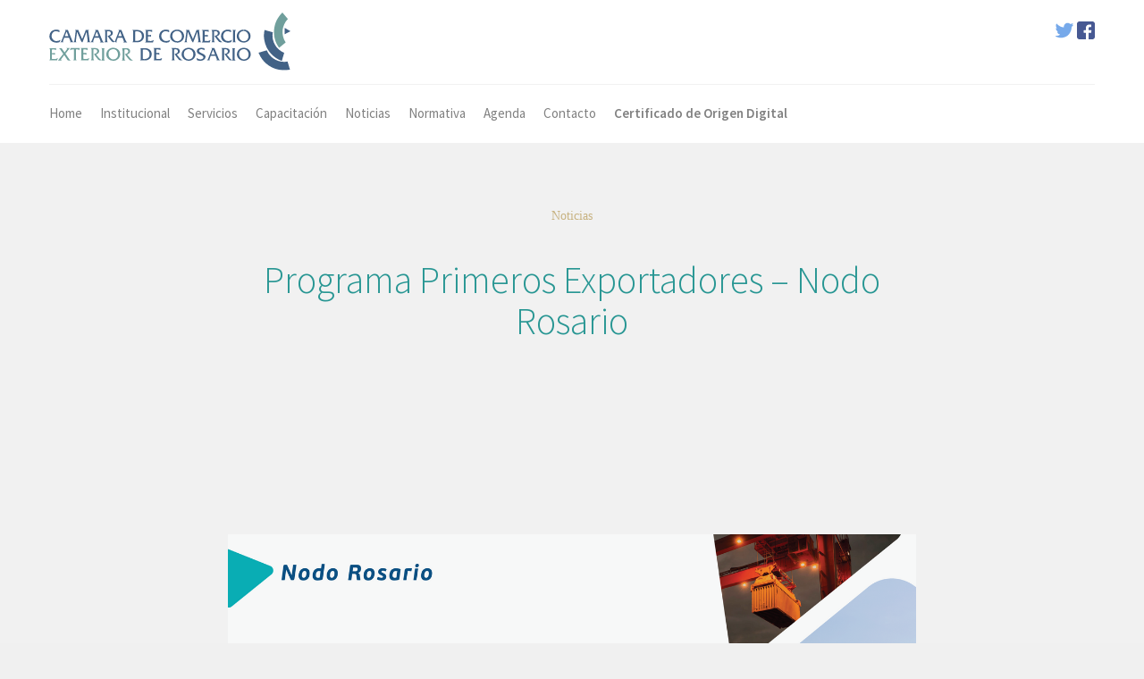

--- FILE ---
content_type: text/html; charset=UTF-8
request_url: https://commerce.com.ar/programa-primeros-exportadores-nodo-rosario/
body_size: 8096
content:
<!doctype html>
<html lang="es" xmlns:og="http://opengraphprotocol.org/schema/" xmlns:fb="http://www.facebook.com/2008/fbml">
    <head>
        <meta name="viewport" content="width=device-width, initial-scale=1">
        <link rel="profile" href="https://gmpg.org/xfn/11">

        <link href="https://commerce.com.ar/wp-content/themes/commerce/css/socicon.css" rel="stylesheet" type="text/css" media="all">
        <link href="https://commerce.com.ar/wp-content/themes/commerce/css/iconsmind.css" rel="stylesheet" type="text/css" media="all" />
        <link href="https://commerce.com.ar/wp-content/themes/commerce/css/bootstrap.min.css" rel="stylesheet" type="text/css" media="all"/>
        <link href="https://commerce.com.ar/wp-content/themes/commerce/css/interface-icons.css" rel="stylesheet" type="text/css" media="all"/>
        <link href="https://commerce.com.ar/wp-content/themes/commerce/css/owl.carousel.css" rel="stylesheet" type="text/css" media="all"/>
        <link href="https://commerce.com.ar/wp-content/themes/commerce/css/theme.min.css" rel="stylesheet" type="text/css" media="all"/>
        <link href="https://commerce.com.ar/wp-content/themes/commerce/css/custom.min.css?v=1.5" rel="stylesheet" type="text/css" media="all"/>
        <link href='https://fonts.googleapis.com/css?family=Lora:400,400italic,700|Montserrat:400,700|Source+Sans+Pro:300,400,600,700' rel='stylesheet' type='text/css'>

        <link href="https://commerce.com.ar/wp-content/themes/commerce/favicon.ico" rel="shortcut icon" type="image/vnd.microsoft.icon" />


        <title>Programa Primeros Exportadores &#8211; Nodo Rosario &#8211; CCER</title>
<meta name='robots' content='max-image-preview:large' />
<link rel="alternate" type="application/rss+xml" title="CCER &raquo; Feed" href="https://commerce.com.ar/feed/" />
<link rel="alternate" type="application/rss+xml" title="CCER &raquo; Feed de los comentarios" href="https://commerce.com.ar/comments/feed/" />
<link rel="alternate" type="application/rss+xml" title="CCER &raquo; Comentario Programa Primeros Exportadores &#8211; Nodo Rosario del feed" href="https://commerce.com.ar/programa-primeros-exportadores-nodo-rosario/feed/" />
<meta property="og:title" content="Programa Primeros Exportadores &#8211; Nodo Rosario"/><meta property="og:type" content="article"/><meta property="og:url" content="https://commerce.com.ar/programa-primeros-exportadores-nodo-rosario/"/><meta property="og:site_name" content="Cepias"/><meta property="og:image" content="https://commerce.com.ar/wp-content/uploads/2019/06/unnamed-1024x755.png"/><script type="text/javascript">
/* <![CDATA[ */
window._wpemojiSettings = {"baseUrl":"https:\/\/s.w.org\/images\/core\/emoji\/15.0.3\/72x72\/","ext":".png","svgUrl":"https:\/\/s.w.org\/images\/core\/emoji\/15.0.3\/svg\/","svgExt":".svg","source":{"concatemoji":"https:\/\/commerce.com.ar\/wp-includes\/js\/wp-emoji-release.min.js"}};
/*! This file is auto-generated */
!function(i,n){var o,s,e;function c(e){try{var t={supportTests:e,timestamp:(new Date).valueOf()};sessionStorage.setItem(o,JSON.stringify(t))}catch(e){}}function p(e,t,n){e.clearRect(0,0,e.canvas.width,e.canvas.height),e.fillText(t,0,0);var t=new Uint32Array(e.getImageData(0,0,e.canvas.width,e.canvas.height).data),r=(e.clearRect(0,0,e.canvas.width,e.canvas.height),e.fillText(n,0,0),new Uint32Array(e.getImageData(0,0,e.canvas.width,e.canvas.height).data));return t.every(function(e,t){return e===r[t]})}function u(e,t,n){switch(t){case"flag":return n(e,"\ud83c\udff3\ufe0f\u200d\u26a7\ufe0f","\ud83c\udff3\ufe0f\u200b\u26a7\ufe0f")?!1:!n(e,"\ud83c\uddfa\ud83c\uddf3","\ud83c\uddfa\u200b\ud83c\uddf3")&&!n(e,"\ud83c\udff4\udb40\udc67\udb40\udc62\udb40\udc65\udb40\udc6e\udb40\udc67\udb40\udc7f","\ud83c\udff4\u200b\udb40\udc67\u200b\udb40\udc62\u200b\udb40\udc65\u200b\udb40\udc6e\u200b\udb40\udc67\u200b\udb40\udc7f");case"emoji":return!n(e,"\ud83d\udc26\u200d\u2b1b","\ud83d\udc26\u200b\u2b1b")}return!1}function f(e,t,n){var r="undefined"!=typeof WorkerGlobalScope&&self instanceof WorkerGlobalScope?new OffscreenCanvas(300,150):i.createElement("canvas"),a=r.getContext("2d",{willReadFrequently:!0}),o=(a.textBaseline="top",a.font="600 32px Arial",{});return e.forEach(function(e){o[e]=t(a,e,n)}),o}function t(e){var t=i.createElement("script");t.src=e,t.defer=!0,i.head.appendChild(t)}"undefined"!=typeof Promise&&(o="wpEmojiSettingsSupports",s=["flag","emoji"],n.supports={everything:!0,everythingExceptFlag:!0},e=new Promise(function(e){i.addEventListener("DOMContentLoaded",e,{once:!0})}),new Promise(function(t){var n=function(){try{var e=JSON.parse(sessionStorage.getItem(o));if("object"==typeof e&&"number"==typeof e.timestamp&&(new Date).valueOf()<e.timestamp+604800&&"object"==typeof e.supportTests)return e.supportTests}catch(e){}return null}();if(!n){if("undefined"!=typeof Worker&&"undefined"!=typeof OffscreenCanvas&&"undefined"!=typeof URL&&URL.createObjectURL&&"undefined"!=typeof Blob)try{var e="postMessage("+f.toString()+"("+[JSON.stringify(s),u.toString(),p.toString()].join(",")+"));",r=new Blob([e],{type:"text/javascript"}),a=new Worker(URL.createObjectURL(r),{name:"wpTestEmojiSupports"});return void(a.onmessage=function(e){c(n=e.data),a.terminate(),t(n)})}catch(e){}c(n=f(s,u,p))}t(n)}).then(function(e){for(var t in e)n.supports[t]=e[t],n.supports.everything=n.supports.everything&&n.supports[t],"flag"!==t&&(n.supports.everythingExceptFlag=n.supports.everythingExceptFlag&&n.supports[t]);n.supports.everythingExceptFlag=n.supports.everythingExceptFlag&&!n.supports.flag,n.DOMReady=!1,n.readyCallback=function(){n.DOMReady=!0}}).then(function(){return e}).then(function(){var e;n.supports.everything||(n.readyCallback(),(e=n.source||{}).concatemoji?t(e.concatemoji):e.wpemoji&&e.twemoji&&(t(e.twemoji),t(e.wpemoji)))}))}((window,document),window._wpemojiSettings);
/* ]]> */
</script>
<style id='wp-emoji-styles-inline-css' type='text/css'>

	img.wp-smiley, img.emoji {
		display: inline !important;
		border: none !important;
		box-shadow: none !important;
		height: 1em !important;
		width: 1em !important;
		margin: 0 0.07em !important;
		vertical-align: -0.1em !important;
		background: none !important;
		padding: 0 !important;
	}
</style>
<link rel='stylesheet' id='commerce-style-css' href='https://commerce.com.ar/wp-content/themes/commerce/style.css' type='text/css' media='all' />
<script type="text/javascript" src="https://commerce.com.ar/wp-includes/js/jquery/jquery.min.js" id="jquery-core-js"></script>
<script type="text/javascript" src="https://commerce.com.ar/wp-includes/js/jquery/jquery-migrate.min.js" id="jquery-migrate-js"></script>
<link rel="https://api.w.org/" href="https://commerce.com.ar/wp-json/" /><link rel="alternate" type="application/json" href="https://commerce.com.ar/wp-json/wp/v2/posts/1286" /><link rel="EditURI" type="application/rsd+xml" title="RSD" href="https://commerce.com.ar/xmlrpc.php?rsd" />
<meta name="generator" content="WordPress 6.5.7" />
<link rel="canonical" href="https://commerce.com.ar/programa-primeros-exportadores-nodo-rosario/" />
<link rel='shortlink' href='https://commerce.com.ar/?p=1286' />
<link rel="alternate" type="application/json+oembed" href="https://commerce.com.ar/wp-json/oembed/1.0/embed?url=https%3A%2F%2Fcommerce.com.ar%2Fprograma-primeros-exportadores-nodo-rosario%2F" />
<link rel="alternate" type="text/xml+oembed" href="https://commerce.com.ar/wp-json/oembed/1.0/embed?url=https%3A%2F%2Fcommerce.com.ar%2Fprograma-primeros-exportadores-nodo-rosario%2F&#038;format=xml" />
<link rel="pingback" href="https://commerce.com.ar/xmlrpc.php"><style type="text/css">.recentcomments a{display:inline !important;padding:0 !important;margin:0 !important;}</style>    </head>

    <body data-reveal-selectors="section:not(.masonry):not(:first-of-type):not(.parallax)">
        <div class="nav-container">
            <nav>
                <div class="container nav-stack">
                    <div class="row">
                        <div class="nav-stack__upper">
                            <div class="col-xs-6">
                                <a href="https://commerce.com.ar">
                                    <img alt="logo" class="logo" src="https://commerce.com.ar/wp-content/themes/commerce/img/worq/logo-camara-comercio.svg">
                                </a>
                            </div>
                            <div class="col-xs-6 text-right">
                                <div class="contenedor-idiomas">
                                    <a href="#" class="idioma">En</a> | 
                                    <a href="#" class="idioma">Pt</a>
                                </div>
                                <div class="redes-header">
                                    
                                    <a href="https://twitter.com/CaCExRos" class="twitter-header" target="blank">
                                        <svg version="1.1" id="Layer_1" xmlns="http://www.w3.org/2000/svg" xmlns:xlink="http://www.w3.org/1999/xlink" x="0px" y="0px"
                                             viewBox="0 0 410.155 410.155" style="enable-background:new 0 0 410.155 410.155;" xml:space="preserve">
                                        <path style="fill:#76A9EA;" d="M403.632,74.18c-9.113,4.041-18.573,7.229-28.28,9.537c10.696-10.164,18.738-22.877,23.275-37.067
                                              l0,0c1.295-4.051-3.105-7.554-6.763-5.385l0,0c-13.504,8.01-28.05,14.019-43.235,17.862c-0.881,0.223-1.79,0.336-2.702,0.336
                                              c-2.766,0-5.455-1.027-7.57-2.891c-16.156-14.239-36.935-22.081-58.508-22.081c-9.335,0-18.76,1.455-28.014,4.325
                                              c-28.672,8.893-50.795,32.544-57.736,61.724c-2.604,10.945-3.309,21.9-2.097,32.56c0.139,1.225-0.44,2.08-0.797,2.481
                                              c-0.627,0.703-1.516,1.106-2.439,1.106c-0.103,0-0.209-0.005-0.314-0.015c-62.762-5.831-119.358-36.068-159.363-85.14l0,0
                                              c-2.04-2.503-5.952-2.196-7.578,0.593l0,0C13.677,65.565,9.537,80.937,9.537,96.579c0,23.972,9.631,46.563,26.36,63.032
                                              c-7.035-1.668-13.844-4.295-20.169-7.808l0,0c-3.06-1.7-6.825,0.485-6.868,3.985l0,0c-0.438,35.612,20.412,67.3,51.646,81.569
                                              c-0.629,0.015-1.258,0.022-1.888,0.022c-4.951,0-9.964-0.478-14.898-1.421l0,0c-3.446-0.658-6.341,2.611-5.271,5.952l0,0
                                              c10.138,31.651,37.39,54.981,70.002,60.278c-27.066,18.169-58.585,27.753-91.39,27.753l-10.227-0.006
                                              c-3.151,0-5.816,2.054-6.619,5.106c-0.791,3.006,0.666,6.177,3.353,7.74c36.966,21.513,79.131,32.883,121.955,32.883
                                              c37.485,0,72.549-7.439,104.219-22.109c29.033-13.449,54.689-32.674,76.255-57.141c20.09-22.792,35.8-49.103,46.692-78.201
                                              c10.383-27.737,15.871-57.333,15.871-85.589v-1.346c-0.001-4.537,2.051-8.806,5.631-11.712c13.585-11.03,25.415-24.014,35.16-38.591
                                              l0,0C411.924,77.126,407.866,72.302,403.632,74.18L403.632,74.18z"/>

                                        </svg>
                                    </a>
                                    <a href="https://www.facebook.com/CCERosario/" class="facebook-header" target="blank">
                                        <svg version="1.1" id="Layer_1" xmlns="http://www.w3.org/2000/svg" xmlns:xlink="http://www.w3.org/1999/xlink" x="0px" y="0px"
                                             viewBox="0 0 408.788 408.788" style="enable-background:new 0 0 408.788 408.788;" xml:space="preserve">
                                        <path style="fill:#475993;" d="M353.701,0H55.087C24.665,0,0.002,24.662,0.002,55.085v298.616c0,30.423,24.662,55.085,55.085,55.085
                                              h147.275l0.251-146.078h-37.951c-4.932,0-8.935-3.988-8.954-8.92l-0.182-47.087c-0.019-4.959,3.996-8.989,8.955-8.989h37.882
                                              v-45.498c0-52.8,32.247-81.55,79.348-81.55h38.65c4.945,0,8.955,4.009,8.955,8.955v39.704c0,4.944-4.007,8.952-8.95,8.955
                                              l-23.719,0.011c-25.615,0-30.575,12.172-30.575,30.035v39.389h56.285c5.363,0,9.524,4.683,8.892,10.009l-5.581,47.087
                                              c-0.534,4.506-4.355,7.901-8.892,7.901h-50.453l-0.251,146.078h87.631c30.422,0,55.084-24.662,55.084-55.084V55.085
                                              C408.786,24.662,384.124,0,353.701,0z"/>

                                        </svg>
                                    </a>
                                </div>

                            </div>
                        </div>
                    </div>

                    <div class="row">
                        <div class="col-sm-12">
                            <div class="nav-bar">
                                <div class="nav-module logo-module left">
                                    <a href="https://commerce.com.ar">
                                        <img class="logo logo-dark" alt="logo" src="https://commerce.com.ar/wp-content/themes/commerce/img/worq/logo-camara-comercio.svg">
                                        <img class="logo logo-light" alt="logo" src="https://commerce.com.ar/wp-content/themes/commerce/img/worq/logo-camara-comercio.svg">
                                    </a>
                                </div>
                                <div class="nav-module menu-module left">

                                    <div class="menu-menu-1-container"><ul id="primary-menu" class="menu"><li id="menu-item-73" class="menu-item menu-item-type-post_type menu-item-object-page menu-item-home menu-item-73"><a href="https://commerce.com.ar/">Home</a></li>
<li id="menu-item-76" class="menu-item menu-item-type-post_type menu-item-object-page menu-item-76"><a href="https://commerce.com.ar/institucional/">Institucional</a></li>
<li id="menu-item-77" class="menu-item menu-item-type-post_type menu-item-object-page menu-item-77"><a href="https://commerce.com.ar/servicios/">Servicios</a></li>
<li id="menu-item-79" class="menu-item menu-item-type-taxonomy menu-item-object-category menu-item-79"><a href="https://commerce.com.ar/categoria/capacitacion/">Capacitación</a></li>
<li id="menu-item-78" class="menu-item menu-item-type-taxonomy menu-item-object-category current-post-ancestor current-menu-parent current-post-parent menu-item-78"><a href="https://commerce.com.ar/categoria/noticias/">Noticias</a></li>
<li id="menu-item-80" class="menu-item menu-item-type-taxonomy menu-item-object-category menu-item-80"><a href="https://commerce.com.ar/categoria/normativa/">Normativa</a></li>
<li id="menu-item-81" class="menu-item menu-item-type-taxonomy menu-item-object-category menu-item-81"><a href="https://commerce.com.ar/categoria/agenda/">Agenda</a></li>
<li id="menu-item-74" class="menu-item menu-item-type-post_type menu-item-object-page menu-item-74"><a href="https://commerce.com.ar/contacto/">Contacto</a></li>
<li id="menu-item-987" class="menu-cod menu-item menu-item-type-custom menu-item-object-custom menu-item-987"><a href="http://cod.commerce.com.ar/Scripts/cgiip.exe/WService=Sauken/app/login.html?app=COD">Certificado de Origen Digital</a></li>
</ul></div>                                    <!--
                                    <ul class="menu">
                                        <li>
                                            <a href="https://commerce.com.ar">Home</a>
                                        </li>
                                        <li>
                                            <a href="https://commerce.com.ar/institucional/">Institucional</a>
                                        </li>
                                        <li>
                                            <a href="https://commerce.com.ar/servicios/">Servicios</a>
                                        </li>
                                        <li>
                                            <a href="https://commerce.com.ar/categoria/capacitacion/">Capacitación</a>
                                        </li>
                                        <li>
                                            <a href="https://commerce.com.ar/categoria/noticias/">Noticias</a>
                                        </li>
                                        <li>
                                            <a href="https://commerce.com.ar/categoria/normativa/">Normativa</a>
                                        </li>
                                        <li>
                                            <a href="https://commerce.com.ar/categoria/agenda/">Agenda</a>
                                        </li>
                                        <li>
                                            <a href="https://commerce.com.ar/contacto/">Contacto</a>
                                        </li>

                                    </ul>-->
                                </div>
                                <div id="busqueda-header" class="right">
                                    <img src="https://commerce.com.ar/wp-content/themes/commerce/img/worq/search.png" alt=""/>
                                </div>
                            </div>


                            <div class="nav-mobile-toggle visible-sm visible-xs">
                                <i class="icon-Align-Right icon icon--sm"></i>
                            </div>
                        </div></div></div></nav>











        </div>

        <div class="main-container">




<section id="post-1286" class="blog-post post-1286 post type-post status-publish format-standard has-post-thumbnail hentry category-noticias">
    <div  class="blog-post__title blog-single-header bg--secondary blog-header">
        <div class="container">
            <div class="row">
                <div class="col-md-8 col-md-offset-2 col-sm-10 col-sm-offset-1 text-center">
                    <h3>Noticias</h3>
                    <h1>Programa Primeros Exportadores &#8211; Nodo Rosario</h1>
                </div>
            </div>

        </div>

    </div>
            <div class="container">
            <div class="row">
                <div class="col-sm-8 col-sm-offset-2">
                    <div class="blog-thumbnail" style="background-image:url(https://commerce.com.ar/wp-content/uploads/2019/06/unnamed.png);"></div>
                </div>
            </div>
        </div>

        <div class="container">
        <div class="row">
        
            <div class="col-sm-8 col-sm-offset-2">
                <div class="blog-post-content">
                    <p>El objetivo del Programa Primeros Exportadores es asistir a las PyMEs santafesinas en su proceso de internacionalización. El mismo está orientado a aquellas empresas que no han exportado, pero que cuentan con potencial para hacerlo en el corto plazo, o para las que lo han hecho ocasionalmente. Es por este motivo que esos serán los criterios a tener en cuenta a la hora de elegir a las 10 seleccionadas para participar del Programa.</p>
<p>Tiene una duración de cuatro meses y es una herramienta que desde el Gobierno de la Provincia de Santa Fe, a través de la Agencia Santafesina de Inversiones y Comercio Internacional “Santa Fe Global”, se les ofrece a las PyMEs para que accedan a un servicio de consultoria gratuita.</p>
<p>El Programa cuenta con dos etapas:</p>
<p>1) Charlas de capacitación, que tienen como objetivo que el empresario pueda tener una visión general sobre los aspectos básicos del comercio exterior:<br />
* Iniciación al comercio exterior. Herramientas básicas para operar.<br />
* Formación de precios de exportación. Análisis de costos y determinación de precios.<br />
2) Elaboración del estudio de mercado. A cada empresa seleccionada se le asignará un consultor que trabajará de manera directa con la PyME para armar un plan de internacionalización personalizado.</p>
<h3>Costos</h3>
<p>Gratuito</p>
<h3>Detalles</h3>
<p><b>Tipo de evento:</b> Capacitación</p>
<p><b>Lugar:</b> Nodo Rosario, Argentina</p>
<p><b>Inicio:</b> 01/07/2019</p>
<p><b>Finalización:</b> 31/10/2019</p>
<p><b>La inscripción finaliza el 01/07/2019</b></p>

                    <hr>
                </div>

            </div>
        </div>

        <div class="row">
            <div class="col-sm-12 text-center">


                <div class="blog-post__share">
                    <h5>Compartir en redes sociales</h5>
                    <a class="btn btn--sm bg--facebook compartir-nota-fb" href="#">
                        <span class="btn__text">
                            <i class="socicon-facebook"></i> Compartir en Facebook
                        </span>
                    </a>
                    <a class="btn btn--sm bg--twitter compartir-nota-tw" href="#">
                        <span class="btn__text">
                            <i class="socicon-twitter"></i> Compartir en Twitter
                        </span>
                    </a>
                    <a class="btn btn--sm bg--googleplus compartir-nota-gp" href="#">
                        <span class="btn__text">
                            <i class="socicon-googleplus"></i> Compartir en GooglePlus
                        </span>
                    </a>
                </div>
            </div>
        </div>

    </div>

</section>

    <section id="contacto-home" class="">
        <div class="container">
            <div class="row">
                <div class="col-md-12">
                    <div class="contacto-home-cont">
                        <div id="home-contacto" class="contacto-home-col">
                            <h3>Asóciese a la Cámara de<br/>
                                Comercio Exterior de Rosario</h3>
                              <p>Forme parte de nuestra institución<br/>
                                y acceda a servicios especializados para la<br/>
                                internacionalización de su empresa</p>
                            <a href="https://commerce.com.ar/contacto/" class="btn">Asóciese</a>
                        </div>
                        <div id="suscribir-newsletter" class="contacto-home-col">
                            <div class="ajaxing"><span></span></div>
                            <h3>Newsletter</h3>
                            <p>Suscríbase para recibir la agenda<br/>
                                más actualizada del comercio internacional</p>
                            <form class="form-newsletter" method="post">
                                <input type="hidden" name="suscribir" value="543bdbaf5a"/>
                                <input type="hidden" name="action" value="suscribir"/>
                                <input type="text" name="sex" placeholder="Sexo" value=""/>
                                <div class="">
                                    <input name="nombre" placeholder="Nombre" type="text">    
                                </div>
                                <div class="">
                                    <input name="email" type="email" required="" placeholder="Email">    
                                </div>

                                <button class="btn">Suscribirme</button>
                            </form>
                        </div>
                    </div>

                </div>
            </div>
        </div>
    </section>
<section id="marcas-home">
    <img id="marcas-desk" src="https://commerce.com.ar/wp-content/themes/commerce/img/worq/marcas.jpg" alt=""/>
    <img id="marcas-mobile" src="https://commerce.com.ar/wp-content/themes/commerce/img/worq/marcas-mobile.jpg" alt=""/>
</section>
<footer class="bg--dark footer-4">
    <div class="container">
        <div class="row">
            <div class="col-md-3 col-sm-4 logo-footer">
                <a href="https://commerce.com.ar">
                    <img alt="logo" src="https://commerce.com.ar/wp-content/themes/commerce/img/worq/logo-camara-comercio-footer.svg">                          
                </a>


            </div>
            <div class="col-md-4 col-sm-8">                            

                <ul class="footer__navigation">
                    <li>
                        <a href="https://commerce.com.ar"><span>Inicio</span></a>
                    </li>
                    <li>
                        <a href="<br />
<b>Deprecated</b>:  ¡La función get_page_by_title ha quedado obsoleta desde la versión 6.2.0! Usa WP_Query en su lugar. in <b>/home10/commerce/public_html/wp-includes/functions.php</b> on line <b>6078</b><br />
https://commerce.com.ar/institucional/"><span>Institucional</span></a>
                    </li>
                    <li>
                        <a href="<br />
<b>Deprecated</b>:  ¡La función get_page_by_title ha quedado obsoleta desde la versión 6.2.0! Usa WP_Query en su lugar. in <b>/home10/commerce/public_html/wp-includes/functions.php</b> on line <b>6078</b><br />
https://commerce.com.ar/servicios/"><span>Servicios</span></a>
                    </li>

                    <li>
                        <a href="https://commerce.com.ar/categoria/capacitacion/"><span>Capacitación</span></a>
                    </li>
                    <li>
                        <a href="https://commerce.com.ar/categoria/noticias/"><span>Noticias</span></a>
                    </li>
                    <li>
                        <a href="https://commerce.com.ar/categoria/normativa/"><span>Normativa</span></a>
                    </li>
                    <li>
                        <a href="https://commerce.com.ar/categoria/agenda/"><span>Agenda</span></a>
                    </li>


                    <li>
                        <a href="<br />
<b>Deprecated</b>:  ¡La función get_page_by_title ha quedado obsoleta desde la versión 6.2.0! Usa WP_Query en su lugar. in <b>/home10/commerce/public_html/wp-includes/functions.php</b> on line <b>6078</b><br />
https://commerce.com.ar/contacto/"><span>Contacto</span></a>
                    </li>
                </ul>
                <div class="footer-contacto">
                    <p>
                        Córdoba 1868 - 1º piso of. 114 y 115.
                        S2000AXD Rosario, Santa Fe, Argentina
                    </p>
                    <p>
                        Horario de atención: de 9 a 17hs.
                    </p>
                    <p>
                        Tel.Fax: (54-341) 4257147/4257486
                        Email: <a href="/cdn-cgi/l/email-protection" class="__cf_email__" data-cfemail="254646405765464a4848405746400b464a480b4457">[email&#160;protected]</a>
                    </p>

                </div>
            </div>
            <div class="col-md-4 col-md-offset-1 col-sm-12 footer-newsletter">
                <h6>Suscribite</h6>
                <p>Recibí las últimas novedades de la cámara.</p>
                <form action="createsend.com/" class="form--merge form--no-labels form-newsletter"  id="form-newsletter" method="post" name="subForm">
                    <input type="hidden" name="suscribir" value="543bdbaf5a"/>
                    <input type="hidden" name="action" value="suscribir"/>
                    <input type="text" name="sex" placeholder="Sexo" value=""/>
                    <div class="ajaxing"><span></span></div>
                    <p><label for="fieldEmail">Email</label><br>
                        <input class="col-md-7 col-sm-6 validate-required validate-email" id="fieldEmail" name="email" required="" type="email"></p>
                    <p><button type="submit">Suscribir</button></p>
                </form>
                <h6>Seguinos en las redes</h6>
                <ul class="social-list">
                    <li>
                        <a href="https://twitter.com/CaCExRos"><i class="socicon-twitter"></i></a>
                    </li>

                    <li>
                        <a href="https://www.facebook.com/CCERosario/"><i class="socicon-facebook"></i></a>
                    </li>


                </ul>
            </div>
        </div>
    </div>
    <div class="footer__lower">
        <div class="container">
            <div class="row">
                <div class="col-sm-6 text-center-xs footer-copy">
                    <span class="type--fine-print">Copyright © 2026 CCER. Todos los derechos reservados.</span>
                </div>
                <div class="col-sm-6 text-right text-center-xs">
                    <span class="type--fine-print"> <a href="https://worq.com.ar">Desarrolla WORQ</a></span>
                    <a class="inner-link top-link" href="#top"><i class="interface-up-open-big"></i></a>
                </div>
            </div>
        </div>
    </div>
</footer>
</div>


<script data-cfasync="false" src="/cdn-cgi/scripts/5c5dd728/cloudflare-static/email-decode.min.js"></script><script src="https://commerce.com.ar/wp-content/themes/commerce/js/jquery-2.1.4.min.js"></script>
<script src="https://commerce.com.ar/wp-content/themes/commerce/js/scrollreveal.min.js"></script>
<script src="https://commerce.com.ar/wp-content/themes/commerce/js/smooth-scroll.min.js"></script>
<script src="https://commerce.com.ar/wp-content/themes/commerce/js/parallax.js"></script>
<script src="https://commerce.com.ar/wp-content/themes/commerce/js/scripts.min.js"></script>
<script type="text/javascript" id="commerce-worq-js-js-extra">
/* <![CDATA[ */
var Commerce = {"ajaxUrl":"https:\/\/commerce.com.ar\/wp-admin\/admin-ajax.php","themeUrl":"https:\/\/commerce.com.ar\/wp-content\/themes\/commerce"};
/* ]]> */
</script>
<script type="text/javascript" src="https://commerce.com.ar/wp-content/themes/commerce/js/worqScripts.js?v=1.4" id="commerce-worq-js-js"></script>
<script type="text/javascript" src="https://commerce.com.ar/wp-includes/js/comment-reply.min.js" id="comment-reply-js" async="async" data-wp-strategy="async"></script>
<script>
  (function(i,s,o,g,r,a,m){i['GoogleAnalyticsObject']=r;i[r]=i[r]||function(){
  (i[r].q=i[r].q||[]).push(arguments)},i[r].l=1*new Date();a=s.createElement(o),
  m=s.getElementsByTagName(o)[0];a.async=1;a.src=g;m.parentNode.insertBefore(a,m)
  })(window,document,'script','https://www.google-analytics.com/analytics.js','ga');

  ga('create', 'UA-34294796-21', 'auto');
  ga('send', 'pageview');

</script>
<script defer src="https://static.cloudflareinsights.com/beacon.min.js/vcd15cbe7772f49c399c6a5babf22c1241717689176015" integrity="sha512-ZpsOmlRQV6y907TI0dKBHq9Md29nnaEIPlkf84rnaERnq6zvWvPUqr2ft8M1aS28oN72PdrCzSjY4U6VaAw1EQ==" data-cf-beacon='{"version":"2024.11.0","token":"81ccc8e5331e40568c84eda09e24c138","r":1,"server_timing":{"name":{"cfCacheStatus":true,"cfEdge":true,"cfExtPri":true,"cfL4":true,"cfOrigin":true,"cfSpeedBrain":true},"location_startswith":null}}' crossorigin="anonymous"></script>
</body>
</html>


--- FILE ---
content_type: application/javascript
request_url: https://commerce.com.ar/wp-content/themes/commerce/js/scripts.min.js
body_size: 22961
content:
!function(e,t){"object"==typeof exports&&"undefined"!=typeof module?module.exports=t():"function"==typeof define&&define.amd?define(t):e.Sweetalert2=t()}(this,function(){"use strict";var e={title:"",titleText:"",text:"",html:"",type:null,customClass:"",target:"body",animation:!0,allowOutsideClick:!0,allowEscapeKey:!0,allowEnterKey:!0,showConfirmButton:!0,showCancelButton:!1,preConfirm:null,confirmButtonText:"OK",confirmButtonColor:"#3085d6",confirmButtonClass:null,cancelButtonText:"Cancel",cancelButtonColor:"#aaa",cancelButtonClass:null,buttonsStyling:!0,reverseButtons:!1,focusCancel:!1,showCloseButton:!1,showLoaderOnConfirm:!1,imageUrl:null,imageWidth:null,imageHeight:null,imageClass:null,timer:null,width:500,padding:20,background:"#fff",input:null,inputPlaceholder:"",inputValue:"",inputOptions:{},inputAutoTrim:!0,inputClass:null,inputAttributes:{},inputValidator:null,progressSteps:[],currentProgressStep:null,progressStepsDistance:"40px",onOpen:null,onClose:null,useRejections:!0},t=function(e){var t={};for(var i in e)t[e[i]]="swal2-"+e[i];return t},i=t(["container","shown","iosfix","modal","overlay","fade","show","hide","noanimation","close","title","content","buttonswrapper","confirm","cancel","icon","image","input","file","range","select","radio","checkbox","textarea","inputerror","validationerror","progresssteps","activeprogressstep","progresscircle","progressline","loading","styled"]),o=t(["success","warning","info","question","error"]),n=function(e,t){(e=String(e).replace(/[^0-9a-f]/gi,"")).length<6&&(e=e[0]+e[0]+e[1]+e[1]+e[2]+e[2]),t=t||0;for(var i="#",o=0;o<3;o++){var n=parseInt(e.substr(2*o,2),16);i+=("00"+(n=Math.round(Math.min(Math.max(0,n+n*t),255)).toString(16))).substr(n.length)}return i},s=function(e){var t=[];for(var i in e)-1===t.indexOf(e[i])&&t.push(e[i]);return t},a={previousWindowKeyDown:null,previousActiveElement:null,previousBodyPadding:null},r=function(e){if("undefined"!=typeof document){var t=document.createElement("div");t.className=i.container,t.innerHTML=l;var o=document.querySelector(e.target);o||(console.warn("SweetAlert2: Can't find the target \""+e.target+'"'),o=document.body),o.appendChild(t);var n=c(),s=A(n,i.input),a=A(n,i.file),r=n.querySelector("."+i.range+" input"),d=n.querySelector("."+i.range+" output"),u=A(n,i.select),p=n.querySelector("."+i.checkbox+" input"),f=A(n,i.textarea);return s.oninput=function(){X.resetValidationError()},s.onkeydown=function(t){setTimeout(function(){13===t.keyCode&&e.allowEnterKey&&(t.stopPropagation(),X.clickConfirm())},0)},a.onchange=function(){X.resetValidationError()},r.oninput=function(){X.resetValidationError(),d.value=r.value},r.onchange=function(){X.resetValidationError(),r.previousSibling.value=r.value},u.onchange=function(){X.resetValidationError()},p.onchange=function(){X.resetValidationError()},f.oninput=function(){X.resetValidationError()},n}console.error("SweetAlert2 requires document to initialize")},l=('\n <div role="dialog" aria-labelledby="'+i.title+'" aria-describedby="'+i.content+'" class="'+i.modal+'" tabindex="-1">\n   <ul class="'+i.progresssteps+'"></ul>\n   <div class="'+i.icon+" "+o.error+'">\n     <span class="swal2-x-mark"><span class="swal2-x-mark-line-left"></span><span class="swal2-x-mark-line-right"></span></span>\n   </div>\n   <div class="'+i.icon+" "+o.question+'">?</div>\n   <div class="'+i.icon+" "+o.warning+'">!</div>\n   <div class="'+i.icon+" "+o.info+'">i</div>\n   <div class="'+i.icon+" "+o.success+'">\n     <div class="swal2-success-circular-line-left"></div>\n     <span class="swal2-success-line-tip"></span> <span class="swal2-success-line-long"></span>\n     <div class="swal2-success-ring"></div> <div class="swal2-success-fix"></div>\n     <div class="swal2-success-circular-line-right"></div>\n   </div>\n   <img class="'+i.image+'" />\n   <h2 class="'+i.title+'" id="'+i.title+'"></h2>\n   <div id="'+i.content+'" class="'+i.content+'"></div>\n   <input class="'+i.input+'" />\n   <input type="file" class="'+i.file+'" />\n   <div class="'+i.range+'">\n     <output></output>\n     <input type="range" />\n   </div>\n   <select class="'+i.select+'"></select>\n   <div class="'+i.radio+'"></div>\n   <label for="'+i.checkbox+'" class="'+i.checkbox+'">\n     <input type="checkbox" />\n   </label>\n   <textarea class="'+i.textarea+'"></textarea>\n   <div class="'+i.validationerror+'"></div>\n   <div class="'+i.buttonswrapper+'">\n     <button type="button" class="'+i.confirm+'">OK</button>\n     <button type="button" class="'+i.cancel+'">Cancel</button>\n   </div>\n   <button type="button" class="'+i.close+'" aria-label="Close this dialog">×</button>\n </div>\n').replace(/(^|\n)\s*/g,""),d=function(){return document.body.querySelector("."+i.container)},c=function(){return d()?d().querySelector("."+i.modal):null},u=function(){return c().querySelectorAll("."+i.icon)},p=function(e){return d()?d().querySelector("."+e):null},f=function(){return p(i.title)},h=function(){return p(i.content)},v=function(){return p(i.image)},m=function(){return p(i.buttonswrapper)},g=function(){return p(i.progresssteps)},y=function(){return p(i.validationerror)},w=function(){return p(i.confirm)},b=function(){return p(i.cancel)},k=function(){return p(i.close)},S=function(e){var t=[w(),b()];e&&t.reverse();var i=t.concat(Array.prototype.slice.call(c().querySelectorAll('button, input:not([type=hidden]), textarea, select, a, *[tabindex]:not([tabindex="-1"])')));return s(i)},C=function(e,t){return!!e.classList&&e.classList.contains(t)},T=function(e){if(e.focus(),"file"!==e.type){var t=e.value;e.value="",e.value=t}},x=function(e,t){e&&t&&t.split(/\s+/).filter(Boolean).forEach(function(t){e.classList.add(t)})},$=function(e,t){e&&t&&t.split(/\s+/).filter(Boolean).forEach(function(t){e.classList.remove(t)})},A=function(e,t){for(var i=0;i<e.childNodes.length;i++)if(C(e.childNodes[i],t))return e.childNodes[i]},P=function(e,t){t||(t="block"),e.style.opacity="",e.style.display=t},E=function(e){e.style.opacity="",e.style.display="none"},O=function(e){for(;e.firstChild;)e.removeChild(e.firstChild)},M=function(e){return e.offsetWidth||e.offsetHeight||e.getClientRects().length},H=function(e,t){e.style.removeProperty?e.style.removeProperty(t):e.style.removeAttribute(t)},L=function(e){if(!M(e))return!1;if("function"==typeof MouseEvent){var t=new MouseEvent("click",{view:window,bubbles:!1,cancelable:!0});e.dispatchEvent(t)}else if(document.createEvent){var i=document.createEvent("MouseEvents");i.initEvent("click",!1,!1),e.dispatchEvent(i)}else document.createEventObject?e.fireEvent("onclick"):"function"==typeof e.onclick&&e.onclick()},R=function(){var e=document.createElement("div"),t={WebkitAnimation:"webkitAnimationEnd",OAnimation:"oAnimationEnd oanimationend",msAnimation:"MSAnimationEnd",animation:"animationend"};for(var i in t)if(t.hasOwnProperty(i)&&void 0!==e.style[i])return t[i];return!1}(),j=function(){if(window.onkeydown=a.previousWindowKeyDown,a.previousActiveElement&&a.previousActiveElement.focus){var e=window.scrollX,t=window.scrollY;a.previousActiveElement.focus(),e&&t&&window.scrollTo(e,t)}},z=function(){if("ontouchstart"in window||navigator.msMaxTouchPoints)return 0;var e=document.createElement("div");e.style.width="50px",e.style.height="50px",e.style.overflow="scroll",document.body.appendChild(e);var t=e.offsetWidth-e.clientWidth;return document.body.removeChild(e),t},I=function(e,t){var i=void 0;return function(){clearTimeout(i),i=setTimeout(function(){i=null,e()},t)}},q="function"==typeof Symbol&&"symbol"==typeof Symbol.iterator?function(e){return typeof e}:function(e){return e&&"function"==typeof Symbol&&e.constructor===Symbol&&e!==Symbol.prototype?"symbol":typeof e},B=Object.assign||function(e){for(var t=1;t<arguments.length;t++){var i=arguments[t];for(var o in i)Object.prototype.hasOwnProperty.call(i,o)&&(e[o]=i[o])}return e},D=B({},e),W=[],N=void 0,U=function(t){var n=c()||r(t);for(var s in t)e.hasOwnProperty(s)||"extraParams"===s||console.warn('SweetAlert2: Unknown parameter "'+s+'"');n.style.width="number"==typeof t.width?t.width+"px":t.width,n.style.padding=t.padding+"px",n.style.background=t.background;for(var a=n.querySelectorAll("[class^=swal2-success-circular-line], .swal2-success-fix"),l=0;l<a.length;l++)a[l].style.background=t.background;var d=f(),p=h(),y=m(),S=w(),C=b(),T=k();if(t.titleText?d.innerText=t.titleText:d.innerHTML=t.title.split("\n").join("<br />"),t.text||t.html){if("object"===q(t.html))if(p.innerHTML="",0 in t.html)for(var A=0;A in t.html;A++)p.appendChild(t.html[A].cloneNode(!0));else p.appendChild(t.html.cloneNode(!0));else t.html?p.innerHTML=t.html:t.text&&(p.textContent=t.text);P(p)}else E(p);t.showCloseButton?P(T):E(T),n.className=i.modal,t.customClass&&x(n,t.customClass);var M=g(),L=parseInt(null===t.currentProgressStep?X.getQueueStep():t.currentProgressStep,10);t.progressSteps.length?(P(M),O(M),L>=t.progressSteps.length&&console.warn("SweetAlert2: Invalid currentProgressStep parameter, it should be less than progressSteps.length (currentProgressStep like JS arrays starts from 0)"),t.progressSteps.forEach(function(e,o){var n=document.createElement("li");if(x(n,i.progresscircle),n.innerHTML=e,o===L&&x(n,i.activeprogressstep),M.appendChild(n),o!==t.progressSteps.length-1){var s=document.createElement("li");x(s,i.progressline),s.style.width=t.progressStepsDistance,M.appendChild(s)}})):E(M);for(var R=u(),j=0;j<R.length;j++)E(R[j]);if(t.type){var z=!1;for(var I in o)if(t.type===I){z=!0;break}if(!z)return console.error("SweetAlert2: Unknown alert type: "+t.type),!1;var B=n.querySelector("."+i.icon+"."+o[t.type]);if(P(B),t.animation)switch(t.type){case"success":x(B,"swal2-animate-success-icon"),x(B.querySelector(".swal2-success-line-tip"),"swal2-animate-success-line-tip"),x(B.querySelector(".swal2-success-line-long"),"swal2-animate-success-line-long");break;case"error":x(B,"swal2-animate-error-icon"),x(B.querySelector(".swal2-x-mark"),"swal2-animate-x-mark")}}var D=v();t.imageUrl?(D.setAttribute("src",t.imageUrl),P(D),t.imageWidth?D.setAttribute("width",t.imageWidth):D.removeAttribute("width"),t.imageHeight?D.setAttribute("height",t.imageHeight):D.removeAttribute("height"),D.className=i.image,t.imageClass&&x(D,t.imageClass)):E(D),t.showCancelButton?C.style.display="inline-block":E(C),t.showConfirmButton?H(S,"display"):E(S),t.showConfirmButton||t.showCancelButton?P(y):E(y),S.innerHTML=t.confirmButtonText,C.innerHTML=t.cancelButtonText,t.buttonsStyling&&(S.style.backgroundColor=t.confirmButtonColor,C.style.backgroundColor=t.cancelButtonColor),S.className=i.confirm,x(S,t.confirmButtonClass),C.className=i.cancel,x(C,t.cancelButtonClass),t.buttonsStyling?(x(S,i.styled),x(C,i.styled)):($(S,i.styled),$(C,i.styled),S.style.backgroundColor=S.style.borderLeftColor=S.style.borderRightColor="",C.style.backgroundColor=C.style.borderLeftColor=C.style.borderRightColor=""),!0===t.animation?$(n,i.noanimation):x(n,i.noanimation)},F=function(e,t){var o=d(),n=c();e?(x(n,i.show),x(o,i.fade),$(n,i.hide)):$(n,i.fade),P(n),o.style.overflowY="hidden",R&&!C(n,i.noanimation)?n.addEventListener(R,function e(){n.removeEventListener(R,e),o.style.overflowY="auto"}):o.style.overflowY="auto",x(document.documentElement,i.shown),x(document.body,i.shown),x(o,i.shown),V(),Q(),a.previousActiveElement=document.activeElement,null!==t&&"function"==typeof t&&setTimeout(function(){t(n)})},V=function(){null===a.previousBodyPadding&&document.body.scrollHeight>window.innerHeight&&(a.previousBodyPadding=document.body.style.paddingRight,document.body.style.paddingRight=z()+"px")},_=function(){null!==a.previousBodyPadding&&(document.body.style.paddingRight=a.previousBodyPadding,a.previousBodyPadding=null)},Q=function(){if(/iPad|iPhone|iPod/.test(navigator.userAgent)&&!window.MSStream&&!C(document.body,i.iosfix)){var e=document.body.scrollTop;document.body.style.top=-1*e+"px",x(document.body,i.iosfix)}},Y=function(){if(C(document.body,i.iosfix)){var e=parseInt(document.body.style.top,10);$(document.body,i.iosfix),document.body.style.top="",document.body.scrollTop=-1*e}},X=function e(){for(var t=arguments.length,o=Array(t),s=0;s<t;s++)o[s]=arguments[s];if(void 0===o[0])return console.error("SweetAlert2 expects at least 1 attribute!"),!1;var r=B({},D);switch(q(o[0])){case"string":r.title=o[0],r.html=o[1],r.type=o[2];break;case"object":B(r,o[0]),r.extraParams=o[0].extraParams,"email"===r.input&&null===r.inputValidator&&(r.inputValidator=function(e){return new Promise(function(t,i){/^[a-zA-Z0-9.+_-]+@[a-zA-Z0-9.-]+\.[a-zA-Z]{2,6}$/.test(e)?t():i("Invalid email address")})}),"url"===r.input&&null===r.inputValidator&&(r.inputValidator=function(e){return new Promise(function(t,i){/^https?:\/\/(www\.)?[-a-zA-Z0-9@:%._+~#=]{2,256}\.[a-z]{2,6}\b([-a-zA-Z0-9@:%_+.~#?&//=]*)$/.test(e)?t():i("Invalid URL")})});break;default:return console.error('SweetAlert2: Unexpected type of argument! Expected "string" or "object", got '+q(o[0])),!1}U(r);var l=d(),u=c();return new Promise(function(t,o){r.timer&&(u.timeout=setTimeout(function(){e.closeModal(r.onClose),r.useRejections?o("timer"):t({dismiss:"timer"})},r.timer));var s=function(e){if(!(e=e||r.input))return null;switch(e){case"select":case"textarea":case"file":return A(u,i[e]);case"checkbox":return u.querySelector("."+i.checkbox+" input");case"radio":return u.querySelector("."+i.radio+" input:checked")||u.querySelector("."+i.radio+" input:first-child");case"range":return u.querySelector("."+i.range+" input");default:return A(u,i.input)}},p=function(){var e=s();if(!e)return null;switch(r.input){case"checkbox":return e.checked?1:0;case"radio":return e.checked?e.value:null;case"file":return e.files.length?e.files[0]:null;default:return r.inputAutoTrim?e.value.trim():e.value}};r.input&&setTimeout(function(){var e=s();e&&T(e)},0);for(var C=function(i){r.showLoaderOnConfirm&&e.showLoading(),r.preConfirm?r.preConfirm(i,r.extraParams).then(function(o){e.closeModal(r.onClose),t(o||i)},function(t){e.hideLoading(),t&&e.showValidationError(t)}):(e.closeModal(r.onClose),t(r.useRejections?i:{value:i}))},O=function(i){var s=i||window.event,a=s.target||s.srcElement,l=w(),d=b(),c=l&&(l===a||l.contains(a)),u=d&&(d===a||d.contains(a));switch(s.type){case"mouseover":case"mouseup":r.buttonsStyling&&(c?l.style.backgroundColor=n(r.confirmButtonColor,-.1):u&&(d.style.backgroundColor=n(r.cancelButtonColor,-.1)));break;case"mouseout":r.buttonsStyling&&(c?l.style.backgroundColor=r.confirmButtonColor:u&&(d.style.backgroundColor=r.cancelButtonColor));break;case"mousedown":r.buttonsStyling&&(c?l.style.backgroundColor=n(r.confirmButtonColor,-.2):u&&(d.style.backgroundColor=n(r.cancelButtonColor,-.2)));break;case"click":if(c&&e.isVisible())if(e.disableButtons(),r.input){var f=p();r.inputValidator?(e.disableInput(),r.inputValidator(f,r.extraParams).then(function(){e.enableButtons(),e.enableInput(),C(f)},function(t){e.enableButtons(),e.enableInput(),t&&e.showValidationError(t)})):C(f)}else C(!0);else u&&e.isVisible()&&(e.disableButtons(),e.closeModal(r.onClose),r.useRejections?o("cancel"):t({dismiss:"cancel"}))}},H=u.querySelectorAll("button"),R=0;R<H.length;R++)H[R].onclick=O,H[R].onmouseover=O,H[R].onmouseout=O,H[R].onmousedown=O;k().onclick=function(){e.closeModal(r.onClose),r.useRejections?o("close"):t({dismiss:"close"})},l.onclick=function(i){i.target===l&&r.allowOutsideClick&&(e.closeModal(r.onClose),r.useRejections?o("overlay"):t({dismiss:"overlay"}))};var j=m(),z=w(),B=b();r.reverseButtons?z.parentNode.insertBefore(B,z):z.parentNode.insertBefore(z,B);var D=function(e,t){for(var i=S(r.focusCancel),o=0;o<i.length;o++){(e+=t)===i.length?e=0:-1===e&&(e=i.length-1);var n=i[e];if(M(n))return n.focus()}},W=function(i){var n=i||window.event,s=n.keyCode||n.which;if(-1!==[9,13,32,27,37,38,39,40].indexOf(s)){for(var a=n.target||n.srcElement,l=S(r.focusCancel),d=-1,c=0;c<l.length;c++)if(a===l[c]){d=c;break}9===s?(n.shiftKey?D(d,-1):D(d,1),n.stopPropagation(),n.preventDefault()):37===s||38===s||39===s||40===s?document.activeElement===z&&M(B)?B.focus():document.activeElement===B&&M(z)&&z.focus():13===s||32===s?-1===d&&r.allowEnterKey&&(L(r.focusCancel?B:z),n.stopPropagation(),n.preventDefault()):27===s&&!0===r.allowEscapeKey&&(e.closeModal(r.onClose),r.useRejections?o("esc"):t({dismiss:"esc"}))}};window.onkeydown&&window.onkeydown.toString()===W.toString()||(a.previousWindowKeyDown=window.onkeydown,window.onkeydown=W),r.buttonsStyling&&(z.style.borderLeftColor=r.confirmButtonColor,z.style.borderRightColor=r.confirmButtonColor),e.hideLoading=e.disableLoading=function(){r.showConfirmButton||(E(z),r.showCancelButton||E(m())),$(j,i.loading),$(u,i.loading),z.disabled=!1,B.disabled=!1},e.getTitle=function(){return f()},e.getContent=function(){return h()},e.getInput=function(){return s()},e.getImage=function(){return v()},e.getButtonsWrapper=function(){return m()},e.getConfirmButton=function(){return w()},e.getCancelButton=function(){return b()},e.enableButtons=function(){z.disabled=!1,B.disabled=!1},e.disableButtons=function(){z.disabled=!0,B.disabled=!0},e.enableConfirmButton=function(){z.disabled=!1},e.disableConfirmButton=function(){z.disabled=!0},e.enableInput=function(){var e=s();if(!e)return!1;if("radio"===e.type)for(var t=e.parentNode.parentNode.querySelectorAll("input"),i=0;i<t.length;i++)t[i].disabled=!1;else e.disabled=!1},e.disableInput=function(){var e=s();if(!e)return!1;if(e&&"radio"===e.type)for(var t=e.parentNode.parentNode.querySelectorAll("input"),i=0;i<t.length;i++)t[i].disabled=!0;else e.disabled=!0},e.recalculateHeight=I(function(){var e=c();if(e){var t=e.style.display;e.style.minHeight="",P(e),e.style.minHeight=e.scrollHeight+1+"px",e.style.display=t}},50),e.showValidationError=function(e){var t=y();t.innerHTML=e,P(t);var o=s();o&&(T(o),x(o,i.inputerror))},e.resetValidationError=function(){var t=y();E(t),e.recalculateHeight();var o=s();o&&$(o,i.inputerror)},e.getProgressSteps=function(){return r.progressSteps},e.setProgressSteps=function(e){r.progressSteps=e,U(r)},e.showProgressSteps=function(){P(g())},e.hideProgressSteps=function(){E(g())},e.enableButtons(),e.hideLoading(),e.resetValidationError();for(var V=["input","file","range","select","radio","checkbox","textarea"],_=void 0,Q=0;Q<V.length;Q++){var Y=i[V[Q]],X=A(u,Y);if(_=s(V[Q])){for(var K in _.attributes)if(_.attributes.hasOwnProperty(K)){var G=_.attributes[K].name;"type"!==G&&"value"!==G&&_.removeAttribute(G)}for(var Z in r.inputAttributes)_.setAttribute(Z,r.inputAttributes[Z])}X.className=Y,r.inputClass&&x(X,r.inputClass),E(X)}var J=void 0;switch(r.input){case"text":case"email":case"password":case"number":case"tel":case"url":(_=A(u,i.input)).value=r.inputValue,_.placeholder=r.inputPlaceholder,_.type=r.input,P(_);break;case"file":(_=A(u,i.file)).placeholder=r.inputPlaceholder,_.type=r.input,P(_);break;case"range":var ee=A(u,i.range),te=ee.querySelector("input"),ie=ee.querySelector("output");te.value=r.inputValue,te.type=r.input,ie.value=r.inputValue,P(ee);break;case"select":var oe=A(u,i.select);if(oe.innerHTML="",r.inputPlaceholder){var ne=document.createElement("option");ne.innerHTML=r.inputPlaceholder,ne.value="",ne.disabled=!0,ne.selected=!0,oe.appendChild(ne)}J=function(e){for(var t in e){var i=document.createElement("option");i.value=t,i.innerHTML=e[t],r.inputValue===t&&(i.selected=!0),oe.appendChild(i)}P(oe),oe.focus()};break;case"radio":var se=A(u,i.radio);se.innerHTML="",J=function(e){for(var t in e){var o=document.createElement("input"),n=document.createElement("label"),s=document.createElement("span");o.type="radio",o.name=i.radio,o.value=t,r.inputValue===t&&(o.checked=!0),s.innerHTML=e[t],n.appendChild(o),n.appendChild(s),n.for=o.id,se.appendChild(n)}P(se);var a=se.querySelectorAll("input");a.length&&a[0].focus()};break;case"checkbox":var ae=A(u,i.checkbox),re=s("checkbox");re.type="checkbox",re.value=1,re.id=i.checkbox,re.checked=Boolean(r.inputValue);var le=ae.getElementsByTagName("span");le.length&&ae.removeChild(le[0]),(le=document.createElement("span")).innerHTML=r.inputPlaceholder,ae.appendChild(le),P(ae);break;case"textarea":var de=A(u,i.textarea);de.value=r.inputValue,de.placeholder=r.inputPlaceholder,P(de);break;case null:break;default:console.error('SweetAlert2: Unexpected type of input! Expected "text", "email", "password", "number", "tel", "select", "radio", "checkbox", "textarea", "file" or "url", got "'+r.input+'"')}"select"!==r.input&&"radio"!==r.input||(r.inputOptions instanceof Promise?(e.showLoading(),r.inputOptions.then(function(t){e.hideLoading(),J(t)})):"object"===q(r.inputOptions)?J(r.inputOptions):console.error("SweetAlert2: Unexpected type of inputOptions! Expected object or Promise, got "+q(r.inputOptions))),F(r.animation,r.onOpen),r.allowEnterKey?D(-1,1):document.activeElement&&document.activeElement.blur(),d().scrollTop=0,"undefined"==typeof MutationObserver||N||(N=new MutationObserver(e.recalculateHeight)).observe(u,{childList:!0,characterData:!0,subtree:!0})})};return X.isVisible=function(){return!!c()},X.queue=function(e){W=e;var t=function(){W=[],document.body.removeAttribute("data-swal2-queue-step")},i=[];return new Promise(function(e,o){!function n(s,a){s<W.length?(document.body.setAttribute("data-swal2-queue-step",s),X(W[s]).then(function(e){i.push(e),n(s+1,a)},function(e){t(),o(e)})):(t(),e(i))}(0)})},X.getQueueStep=function(){return document.body.getAttribute("data-swal2-queue-step")},X.insertQueueStep=function(e,t){return t&&t<W.length?W.splice(t,0,e):W.push(e)},X.deleteQueueStep=function(e){void 0!==W[e]&&W.splice(e,1)},X.close=X.closeModal=function(e){var t=d(),o=c();if(o){$(o,i.show),x(o,i.hide),clearTimeout(o.timeout),j();var n=function(){t.parentNode&&t.parentNode.removeChild(t),$(document.documentElement,i.shown),$(document.body,i.shown),_(),Y()};R&&!C(o,i.noanimation)?o.addEventListener(R,function e(){o.removeEventListener(R,e),C(o,i.hide)&&n()}):n(),null!==e&&"function"==typeof e&&setTimeout(function(){e(o)})}},X.clickConfirm=function(){return w().click()},X.clickCancel=function(){return b().click()},X.showLoading=X.enableLoading=function(){var e=c();e||X("");var t=m(),o=w(),n=b();P(t),P(o,"inline-block"),x(t,i.loading),x(e,i.loading),o.disabled=!0,n.disabled=!0},X.setDefaults=function(t){if(!t||"object"!==(void 0===t?"undefined":q(t)))return console.error("SweetAlert2: the argument for setDefaults() is required and has to be a object");for(var i in t)e.hasOwnProperty(i)||"extraParams"===i||(console.warn('SweetAlert2: Unknown parameter "'+i+'"'),delete t[i]);B(D,t)},X.resetDefaults=function(){D=B({},e)},X.noop=function(){},X.version="6.6.6",X.default=X,X}),window.Sweetalert2&&(window.sweetAlert=window.swal=window.Sweetalert2);var mr=function(e,t,i){"use strict";function o(t){t=void 0===t?e:t,a.documentReady.concat(a.documentReadyDeferred).forEach(function(e){e(t)})}function n(t){t="object"==typeof t?e:t,a.windowLoad.concat(a.windowLoadDeferred).forEach(function(e){e(t)})}var s={},a={documentReady:[],documentReadyDeferred:[],windowLoad:[],windowLoadDeferred:[]};return e(i).ready(o),e(t).load(n),s.setContext=function(t){var i=e;return void 0!==t?function(i){return e(t).find(i)}:i},s.components=a,s.documentReady=o,s.windowLoad=n,s}(jQuery,window,document);mr=function(e,t,i,o){"use strict";var n=function(e){e(".tabs").each(function(){var t=e(this);t.after('<ul class="tabs-content">'),t.find("li").each(function(){var t=e(this),i=t.find(".tab__content").wrap("<li></li>").parent(),o=i.clone(!0,!0);i.remove(),t.closest(".tabs-container").find(".tabs-content").append(o)})}),e(".tabs li").on("click",function(){var t=e(this),i=t.closest(".tabs-container"),o=1*t.index()+1;i.find("> .tabs > li").removeClass("active"),i.find("> .tabs-content > li").removeClass("active"),t.addClass("active"),i.find("> .tabs-content > li:nth-of-type("+o+")").addClass("active")}),e(".tabs li.active").trigger("click")};return e.tabs={documentReady:n},e.components.documentReady.push(n),e}(mr=function(e,t,i,o){"use strict";var n=function(e){var t=e("a.inner-link");if(t.length){t.each(function(){var t=e(this);"#"!==t.attr("href").charAt(0)&&t.removeClass("inner-link")});var i=0;e("body[data-smooth-scroll-offset]").length&&(i=e("body").attr("data-smooth-scroll-offset"),i*=1),smoothScroll.init({selector:".inner-link",selectorHeader:null,speed:750,easing:"easeInOutCubic",offset:i})}};return e.smoothscroll={documentReady:n},e.components.documentReady.push(n),e}(mr=function(e,t,i,o){"use strict";e.sliders={};var n=function(t){var i=[];t(".slider").each(function(){var e=t(this);if(e.find("ul.slides").length)return!0;var i=[];e.find(">*").length;e.children().each(function(e){i.push(t(this).wrap("<li>").parent())}),t('<ul class="slides"></ul>').append(i).appendTo(e)}),t(".slider").each(function(e){var o=t(this),n=t(this).find("ul.slides"),s=1,a=!1,r=!1,l=7e3,d=!1,c=!0;a="true"==o.attr("data-arrows"),c="false"!=o.attr("data-autoplay"),r="true"==o.attr("data-paging")&&n.find("li").length>1,o.attr("data-timing")&&(l=o.attr("data-timing")),o.attr("data-items")&&(s=o.attr("data-items")),n.find("li").length>1&&"false"!=o.attr("data-loop")&&(d=!0),i.push(n),i[e].owlCarousel({nav:a,dots:r,dotsSpeed:500,navSpeed:500,items:s,autoplay:c,autoplayTimeout:l,navText:!1,loop:d,mouseDrag:!1,responsive:{0:{items:1},768:{items:s}}})}),e.sliders.sliders=i};return e.sliders.documentReady=n,e.components.documentReadyDeferred.push(n),e}(mr=function(e,t,i,o){"use strict";var n=function(e){var t=e("body");if(e("body[data-reveal-selectors]").length){i.sr=ScrollReveal();var o=t.attr("data-reveal-selectors"),n=1e3;e("body[data-reveal-timing]").length&&(n=t.attr("data-reveal-timing")),i.sr.reveal(""+o,{viewFactor:.1,duration:""+n,scale:1,mobile:!1})}};return e.scrollreveal={documentReady:n},e.components.documentReady.push(n),e}(mr=function(e,t,i,o){"use strict";var n=function(e){e(".piechart").each(function(){var t=e(this),i=1*t.attr("data-value");t.easyPieChart({animate:2e3,barColor:"#425cbb"}),t.data("easyPieChart").update(i)})};return e.easypiecharts={documentReady:n},e.components.documentReady.push(n),e}(mr=function(e,t,i,o){"use strict";var n=function(e){e(".barchart").each(function(){var t=e(this),i=t.find(".barchart__progress"),o=1*t.attr("data-value")+"%";i.attr("data-value",o),t.hasClass("barchart--vertical")?i.css("height",o):i.css("width",o)})};return e.piecharts={documentReady:n},e.components.documentReady.push(n),e}(mr=function(e,t,i,o){"use strict";var n=function(e){var t=e(i),o=t.width(),n=t.height(),s=e("nav").outerHeight(!0);if(/Android|iPhone|iPad|iPod|BlackBerry|Windows Phone/i.test(navigator.userAgent||navigator.vendor||i.opera)&&e("section").removeClass("parallax"),o>768){var a=e(".parallax:nth-of-type(1)"),r=e(".parallax:nth-of-type(1) .background-image-holder");r.css("top",-s),a.outerHeight(!0)==n&&r.css("height",n+s)}};return e.parallax={documentReady:n},e.components.documentReady.push(n),e}(mr=function(e,t,i,o){"use strict";e.notifications={};var n=function(t){t(".notification").each(function(){var e=t(this);e.find(".notification-close").length||e.append('<div class="notification-close-cross notification-close"></div>')}),t(".notification[data-autoshow]").each(function(){var i=t(this),o=1*i.attr("data-autoshow");void 0!==i.attr("data-cookie")?e.cookies.hasItem(i.attr("data-cookie"))||e.notifications.showNotification(i,o):e.notifications.showNotification(i,o)}),t("[data-notification-link]:not(.notification)").on("click",function(){var i=t(this).attr("data-notification-link"),o=t("body").find('.notification[data-notification-link="'+i+'"]');return o.removeClass("notification--dismissed"),e.notifications.showNotification(o,0),!1}),t(".notification-close").on("click",function(){var i=t(this);if(e.notifications.closeNotification(i),"#"===i.attr("href"))return!1})};return e.notifications.documentReady=n,e.notifications.showNotification=function(e,t){var i=void 0!==t?1*t:0;setTimeout(function(){e.addClass("notification--reveal"),e.closest("nav").addClass("notification--reveal"),e.find("input").length&&e.find("input").first().focus()},i)},e.notifications.closeNotification=function(i){var o=t(i);(i=o.is(".notification-close")?o.closest(".notification"):t("body").find('.notification[data-notification-link="'+i+'"]')).addClass("notification--dismissed"),i.closest("nav").removeClass("notification--reveal"),void 0!==i.attr("data-cookie")&&e.cookies.setItem(i.attr("data-cookie"),"true",1/0)},e.components.documentReady.push(n),e}(mr=function(e,t,i,o){"use strict";e.newsletters={};var n=function(t){var i,o,n,s,a,r;t('form[action*="createsend.com"]').each(function(){(i=t(this)).attr("novalidate","novalidate"),i.is(".form--no-placeholders")?i.find("input[placeholder]").removeAttr("placeholder"):i.find("input:not([checkbox]):not([radio])").each(function(){var e=t(this);void 0!==e.attr("placeholder")?""===e.attr("placeholder")&&e.siblings("label").length&&(e.attr("placeholder",e.siblings("label").first().text()),i.is(".form--no-labels")&&e.siblings("label").first().remove()):e.siblings("label").length&&(e.attr("placeholder",e.siblings("label").first().text()),i.is(".form--no-labels")&&e.siblings("label").first().remove()),e.parent().is("p")&&e.unwrap()}),i.find("select").wrap('<div class="input-select"></div>'),i.find('input[type="radio"]').wrap('<div class="input-radio"></div>'),i.find('input[type="checkbox"]').each(function(){o=t(this),s=o.attr("id"),n=i.find("label[for="+s+"]"),o.before('<div class="input-checkbox" data-id="'+s+'"></div>'),t('.input-checkbox[data-id="'+s+'"]').prepend(o),t('.input-checkbox[data-id="'+s+'"]').prepend(n),t('.input-checkbox[data-id="'+s+'"]').prepend('<div class="inner"></div>')}),i.find('button[type="submit"]').each(function(){var e=t(this);e.addClass("btn"),e.parent().is("p")&&e.unwrap()}),i.find("[required]").removeAttr("required").addClass("validate-required"),i.addClass("form--active")}),t('form[action*="list-manage.com"]').each(function(){(i=t(this)).attr("novalidate","novalidate"),i.is(".form--no-placeholders")?i.find("input[placeholder]").removeAttr("placeholder"):i.find("input:not([checkbox]):not([radio])").each(function(){var e=t(this);void 0!==e.attr("placeholder")?""===e.attr("placeholder")&&e.siblings("label").length&&(e.attr("placeholder",e.siblings("label").first().text()),i.is(".form--no-labels")&&e.siblings("label").first().remove()):e.siblings("label").length&&(e.attr("placeholder",e.siblings("label").first().text()),i.is(".form--no-labels")&&e.siblings("label").first().remove())}),i.is(".form--no-labels")&&i.find("input:not([checkbox]):not([radio])").each(function(){var e=t(this);e.siblings("label").length&&e.siblings("label").first().remove()}),i.find("select").wrap('<div class="input-select"></div>'),i.find('input[type="checkbox"]').each(function(){o=t(this),a=o.closest("li"),n=a.find("label"),o.before('<div class="input-checkbox"><div class="inner"></div></div>'),a.find(".input-checkbox").prepend(o),a.find(".input-checkbox").prepend(n)}),i.find('input[type="radio"]').each(function(){r=t(this),a=r.closest("li"),n=a.find("label"),r.before('<div class="input-radio"><div class="inner"></div></div>'),a.find(".input-radio").prepend(r),a.find(".input-radio").prepend(n)}),i.find('input[type="submit"]').each(function(){var e=t(this),i=jQuery("<button/>").attr("type","submit").attr("class",e.attr("class")).addClass("btn").text(e.attr("value"));e.parent().is("div.clear")&&e.unwrap(),i.insertBefore(e),e.remove()}),i.find("input").each(function(){var e=t(this);e.hasClass("required")&&e.removeClass("required").addClass("validate-required")}),i.find('input[type="email"]').removeClass("email").addClass("validate-email"),i.find("#mce-responses").remove(),i.find(".mc-field-group").each(function(){t(this).children().first().unwrap()}),i.find("[required]").removeAttr("required").addClass("validate-required"),i.addClass("form--active")}),e.forms.documentReady(e.setContext("form.form--active"))};return e.newsletters.documentReady=n,e.newsletters.prepareAjaxAction=function(e){var i=t(e).attr("action");/list-manage\.com/.test(i)&&"//"==(i=i.replace("/post?","/post-json?")+"&c=?").substr(0,2)&&(i="http:"+i),/createsend\.com/.test(i)&&(i+="?callback=?"),t(e).attr("action",i)},e.components.documentReady.push(n),e}(mr=function(e,t,i,o){"use strict";e.navigation={},e.navigation.nav={},e.navigation.bar={};var n=function(t){e.navigation.nav.element=t("nav"),e.navigation.bar.element=t("nav .nav-bar"),e.navigation.nav.element.length?e.navigation.nav.outerHeight=e.navigation.nav.element.outerHeight():e.navigation.nav.outerHeight=0,e.navigation.bar.element.length&&e.navigation.bar.init(),t(".nav-mobile-toggle").on("click",function(){t("nav").toggleClass("nav-open")}),t(".menu li").on("click",function(e){var o=t(this);(e||i.event).stopPropagation(),o.find("ul").length?o.toggleClass("active"):o.parents(".active").removeClass("active")}),t(".module-applet").on("click",function(){t(this).toggleClass("active")}),t(".module-applet__body").each(function(){var e=t(this);e.offset().left+e.outerWidth()>t(i).width()&&e.addClass("pos-right")}),t(".menu > li > ul").each(function(){var e=t(i),o=t(this),n=o.offset().left+o.outerWidth(!0),s=e.width(),a=o.hasClass("multi-column");if(n>s&&!a)o.addClass("make-right");else if(n>s&&a){var r=n-s;o.css("margin-left",-r)}})};return e.navigation.bar.init=function(){var t=e.navigation.bar.element.attr("data-fixed-at");e.navigation.bar.fixedAt=void 0!==t&&parseInt(t.replace("px",""),10),e.navigation.bar.element.hasClass("nav--fixed")?e.navigation.bar.isFixed=!0:t&&(e.navigation.nav.element.css("min-height",e.navigation.nav.outerHeight),e.navigation.bar.isFixed=!1,e.scroll.listeners.push(e.navigation.bar.update))},e.navigation.bar.update=function(){e.scroll.y>e.navigation.bar.fixedAt&&!e.navigation.bar.isFixed&&(e.navigation.bar.isFixed=!0,e.navigation.bar.element.addClass("nav--fixed")),e.scroll.y<e.navigation.bar.fixedAt&&e.navigation.bar.isFixed&&(e.navigation.bar.isFixed=!1,e.navigation.bar.element.removeClass("nav--fixed"))},e.navigation.documentReady=n,e.components.documentReady.push(n),e}(mr=function(e,t,i,o){"use strict";e.modals={};var n=function(t){if(t(".modal-container").each(function(){var o=t(this),n=t(i),s=o.find(".modal-content");if(o.find(".modal-close").length||o.find(".modal-content").append('<div class="modal-close modal-close-cross"></div>'),void 0!==s.attr("data-width")){var a=1*s.attr("data-width").substr(0,s.attr("data-width").indexOf("%"));n.width()<1280&&n.width()>990?a+=15:n.width()<990&&(a+=20),s.css("width",a+"%")}if(void 0!==s.attr("data-height")){var r=1*s.attr("data-height").substr(0,s.attr("data-height").indexOf("%"));n.height()<768&&(r+=15),s.css("height",r+"%")}e.util.idleSrc(o,"iframe")}),"undefined"==typeof mr_variant&&t(".modal-instance").each(function(e){var i=t(this),o=i.find(".modal-container"),n=(i.find(".modal-content"),i.find(".modal-trigger"));n.attr("data-modal-index",e),o.attr("data-modal-index",e),void 0!==o.attr("data-modal-id")&&n.attr("data-modal-id",o.attr("data-modal-id")),o=o.detach(),t("body").append(o)}),t(".modal-trigger").on("click",function(){var i,o,n=t(this),s=t("body");return void 0!==n.attr("data-modal-id")?(i=n.attr("data-modal-id"),o=s.find('.modal-container[data-modal-id="'+i+'"]')):(i=t(this).attr("data-modal-index"),o=s.find('.modal-container[data-modal-index="'+i+'"]')),e.util.activateIdleSrc(o,"iframe"),e.modals.autoplayVideo(o),e.modals.showModal(o),!1}),t(".modal-close").on("click",e.modals.closeActiveModal),t(o).keyup(function(t){27==t.keyCode&&e.modals.closeActiveModal()}),t(".modal-container").on("click",function(t){t.target==this&&e.modals.closeActiveModal()}),t(".modal-container[data-autoshow]").each(function(){var i=t(this),o=1*i.attr("data-autoshow");e.util.activateIdleSrc(i),e.modals.autoplayVideo(i),void 0!==i.attr("data-cookie")?e.cookies.hasItem(i.attr("data-cookie"))||e.modals.showModal(i,o):e.modals.showModal(i,o)}),2==i.location.href.split("#").length){var n=i.location.href.split("#").pop();t('[data-modal-id="'+n+'"]').length&&(e.modals.closeActiveModal(),e.modals.showModal(t('[data-modal-id="'+n+'"]')))}t(o).on("wheel mousewheel scroll",".modal-content, .modal-content .scrollable",function(e){e.preventDefault&&e.preventDefault(),e.stopPropagation&&e.stopPropagation(),this.scrollTop+=e.originalEvent.deltaY})};return e.modals.documentReady=n,e.modals.showModal=function(e,t){var i=void 0!==t?1*t:0;setTimeout(function(){e.addClass("modal-active")},i)},e.modals.closeActiveModal=function(){var i=t("body div.modal-active");e.util.idleSrc(i,"iframe"),e.util.pauseVideo(i),void 0!==i.attr("data-cookie")&&e.cookies.setItem(i.attr("data-cookie"),"true",1/0),i.removeClass("modal-active")},e.modals.autoplayVideo=function(e){e.find("video[autoplay]").length&&e.find("video").get(0).play()},e.components.documentReady.push(n),e}(mr=function(e,t,i,o){"use strict";var n=function(t){t(".masonry").each(function(){var i,o=t(this),n=o.find(".masonry__container"),s=o.find(".masonry__filters"),a=void 0!==s.attr("data-filter-all-text")?s.attr("data-filter-all-text"):"All";n.find(".masonry__item[data-masonry-filter]").length&&(s.append("<ul></ul>"),i=s.find("> ul"),n.find(".masonry__item[data-masonry-filter]").each(function(){var o=t(this),n=o.attr("data-masonry-filter"),s=[];void 0!==n&&""!==n&&(s=n.split(",")),jQuery(s).each(function(t,n){var s=e.util.slugify(n,!0);o.addClass("filter-"+s),i.find('[data-masonry-filter="'+s+'"]').length||i.append('<li data-masonry-filter="'+s+'">'+n+"</li>")})}),e.util.sortChildrenByText(t(this).find(".masonry__filters ul")),i.prepend('<li class="active" data-masonry-filter="*">'+a+"</li>"))})},s=function(){t(".masonry").each(function(){var e=t(this).find(".masonry__container");e.on("layoutComplete",function(){e.addClass("masonry--active")}),e.isotope({itemSelector:".masonry__item",masonry:{columnWidth:".masonry__item"}})}),t(".masonry__filters li").on("click",function(){var e=t(this),i=e.closest(".masonry").find(".masonry__container"),o="*";"*"!==e.attr("data-masonry-filter")&&(o=".filter-"+e.attr("data-masonry-filter")),e.siblings("li").removeClass("active"),e.addClass("active"),i.removeClass("masonry--animate"),i.isotope({filter:o})})};return e.masonry={documentReady:n,windowLoad:s},e.components.documentReady.push(n),e.components.windowLoad.push(s),e}(mr=function(e,t,i,o){"use strict";e.maps={};var n=function(t){t(".map-holder").on("click",function(){t(this).addClass("interact")}).removeClass("interact"),e.maps.initAPI(),e.maps.init()};return e.maps.documentReady=n,e.maps.initAPI=function(){if(o.querySelector("[data-maps-api-key]")&&!o.querySelector(".gMapsAPI")&&t("[data-maps-api-key]").length){var e=o.createElement("script"),i=t("[data-maps-api-key]:first").attr("data-maps-api-key");""!==(i=void 0!==i?i:"")&&(e.type="text/javascript",e.src="https://maps.googleapis.com/maps/api/js?key="+i+"&callback=mr.maps.init",e.className="gMapsAPI",o.body.appendChild(e))}},e.maps.init=function(){void 0!==i.google&&void 0!==i.google.maps&&t(".map-container[data-maps-api-key]").each(function(){var e,n=this,s=t(this),a=void 0!==s.attr("data-map-style")&&s.attr("data-map-style"),r=JSON.parse(a)||[{featureType:"landscape",stylers:[{saturation:-100},{lightness:65},{visibility:"on"}]},{featureType:"poi",stylers:[{saturation:-100},{lightness:51},{visibility:"simplified"}]},{featureType:"road.highway",stylers:[{saturation:-100},{visibility:"simplified"}]},{featureType:"road.arterial",stylers:[{saturation:-100},{lightness:30},{visibility:"on"}]},{featureType:"road.local",stylers:[{saturation:-100},{lightness:40},{visibility:"on"}]},{featureType:"transit",stylers:[{saturation:-100},{visibility:"simplified"}]},{featureType:"administrative.province",stylers:[{visibility:"off"}]},{featureType:"water",elementType:"labels",stylers:[{visibility:"on"},{lightness:-25},{saturation:-100}]},{featureType:"water",elementType:"geometry",stylers:[{hue:"#ffff00"},{lightness:-25},{saturation:-97}]}],l=void 0!==s.attr("data-map-zoom")&&""!==s.attr("data-map-zoom")?1*s.attr("data-map-zoom"):17,d=void 0!==s.attr("data-latlong")&&s.attr("data-latlong"),c=!!d&&1*d.substr(0,d.indexOf(",")),u=!!d&&1*d.substr(d.indexOf(",")+1),p=new google.maps.Geocoder,f=void 0!==s.attr("data-address")?s.attr("data-address").split(";"):[""],h=void 0!==s.attr("data-marker-image")?s.attr("data-marker-image"):"img/mapmarker.png",v="We Are Here",m={draggable:t(o).width()>766,scrollwheel:!1,zoom:l,disableDefaultUI:!0,styles:r};void 0!==s.attr("data-marker-title")&&""!==s.attr("data-marker-title")&&(v=s.attr("data-marker-title")),void 0!==f&&""!==f[0]?p.geocode({address:f[0].replace("[nomarker]","")},function(e,t){if(t==google.maps.GeocoderStatus.OK){var o=new google.maps.Map(n,m);o.setCenter(e[0].geometry.location),f.forEach(function(e){if(h={url:void 0===i.mr_variant?h:"../img/mapmarker.png",scaledSize:new google.maps.Size(50,50)},/(\-?\d+(\.\d+)?),\s*(\-?\d+(\.\d+)?)/.test(e))var t=e.split(","),n=new google.maps.Marker({position:{lat:1*t[0],lng:1*t[1]},map:o,icon:h,title:v,optimised:!1});else e.indexOf("[nomarker]")<0&&(new google.maps.Geocoder).geocode({address:e.replace("[nomarker]","")},function(e,t){t===google.maps.GeocoderStatus.OK?n=new google.maps.Marker({map:o,icon:h,title:v,position:e[0].geometry.location,optimised:!1}):console.log("Map marker error: "+t)})})}else console.log("There was a problem geocoding the address.")}):void 0!==c&&""!==c&&!1!==c&&void 0!==u&&""!==u&&!1!==u&&(m.center={lat:c,lng:u},e=new google.maps.Map(s,m),new google.maps.Marker({position:{lat:c,lng:u},map:e,icon:h,title:v}))})},e.components.documentReady.push(n),e}(mr=function(e,t,i,o){"use strict";e.forms={};return e.forms.documentReady=function(t){t(".input-checkbox").on("click",function(){var e=t(this);e.toggleClass("checked");var i=e.find("input");return!1===i.prop("checked")?i.prop("checked",!0):i.prop("checked",!1),!1}),t(".input-radio").on("click",function(){var e=t(this);return e.closest("form").find(".input-radio").removeClass("checked"),e.addClass("checked").find("input").prop("checked",!0),!1}),t(".input-file .btn").on("click",function(){return t(this).siblings("input").trigger("click"),!1}),t('form.form-email, form[action*="list-manage.com"], form[action*="createsend.com"]').attr("novalidate",!0).unbind("submit").on("submit",e.forms.submit),t(o).on("change, input, paste, keyup",".attempted-submit .field-error",function(){t(this).removeClass("field-error")})},e}(mr=function(e,t,i,o){"use strict";return e.cookies={getItem:function(e){return e?decodeURIComponent(o.cookie.replace(new RegExp("(?:(?:^|.*;)\\s*"+encodeURIComponent(e).replace(/[\-\.\+\*]/g,"\\$&")+"\\s*\\=\\s*([^;]*).*$)|^.*$"),"$1"))||null:null},setItem:function(e,t,i,n,s,a){if(!e||/^(?:expires|max\-age|path|domain|secure)$/i.test(e))return!1;var r="";if(i)switch(i.constructor){case Number:r=i===1/0?"; expires=Fri, 31 Dec 9999 23:59:59 GMT":"; max-age="+i;break;case String:r="; expires="+i;break;case Date:r="; expires="+i.toUTCString()}return o.cookie=encodeURIComponent(e)+"="+encodeURIComponent(t)+r+(s?"; domain="+s:"")+(n?"; path="+n:"")+(a?"; secure":""),!0},removeItem:function(e,t,i){return!!this.hasItem(e)&&(o.cookie=encodeURIComponent(e)+"=; expires=Thu, 01 Jan 1970 00:00:00 GMT"+(i?"; domain="+i:"")+(t?"; path="+t:""),!0)},hasItem:function(e){return!!e&&new RegExp("(?:^|;\\s*)"+encodeURIComponent(e).replace(/[\-\.\+\*]/g,"\\$&")+"\\s*\\=").test(o.cookie)},keys:function(){for(var e=o.cookie.replace(/((?:^|\s*;)[^\=]+)(?=;|$)|^\s*|\s*(?:\=[^;]*)?(?:\1|$)/g,"").split(/\s*(?:\=[^;]*)?;\s*/),t=e.length,i=0;i<t;i++)e[i]=decodeURIComponent(e[i]);return e}},e}(mr=function(e,t,i,o){"use strict";var n=function(e){e(".background-image-holder").each(function(){var t=e(this).children("img").attr("src");e(this).css("background",'url("'+t+'")').css("background-position","initial").css("opacity","1")})};return e.backgrounds={documentReady:n},e.components.documentReady.push(n),e}(mr=function(e,t,i,o){"use strict";var n=function(e){e(".accordion__title").on("click",function(){var t=e(this).closest(".accordion"),i=e(this).closest("li");i.hasClass("active")?i.removeClass("active"):t.hasClass("accordion--oneopen")?(t.find("li.active").removeClass("active"),i.addClass("active")):i.addClass("active")}),e(".accordion").each(function(){var t=e(this),i=t.outerHeight(!0);t.css("min-height",i)})};return e.accordions={documentReady:n},e.components.documentReady.push(n),e}(mr=function(e,t,i,o){"use strict";e.scroll={},e.scroll.listeners=[],e.scroll.y=0,e.scroll.x=0;var n=function(t){t("body").hasClass("scroll-assist")&&(e.scroll.assisted=!0),addEventListener("scroll",function(e){i.mr.scroll.y=i.pageYOffset,i.mr.scroll.update(e)},!1)};return e.scroll.update=function(t){for(var i=0,o=e.scroll.listeners.length;i<o;i++)e.scroll.listeners[i](t)},e.scroll.documentReady=n,e.components.documentReady.push(n),e}(mr=function(e,t,i,o){"use strict";return e.util={},e.util.requestAnimationFrame=i.requestAnimationFrame||i.mozRequestAnimationFrame||i.webkitRequestAnimationFrame||i.msRequestAnimationFrame,e.util.documentReady=function(e){var t=(new Date).getFullYear();e(".update-year").text(t)},e.util.getURLParameter=function(e){return decodeURIComponent((new RegExp("[?|&]"+e+"=([^&;]+?)(&|#|;|$)").exec(location.search)||[void 0,""])[1].replace(/\+/g,"%20"))||null},e.util.capitaliseFirstLetter=function(e){return e.charAt(0).toUpperCase()+e.slice(1)},e.util.slugify=function(e,t){return void 0!==t?e.replace(/ +/g,""):e.toLowerCase().replace(/[^\w ]+/g,"").replace(/ +/g,"-")},e.util.sortChildrenByText=function(e,i){var o=t(e),n=o.children().get(),s=-1,a=1;void 0!==i&&(s=1,a=-1),n.sort(function(e,i){var o=t(e).text(),n=t(i).text();return o<n?s:o>n?a:0}),o.empty(),t(n).each(function(e,t){o.append(t)})},e.util.idleSrc=function(e,i){i=void 0!==i?i:"",(e.is(i+"[src]")?e:e.find(i+"[src]")).each(function(e,i){var o=(i=t(i)).attr("src");void 0===i.attr("data-src")&&i.attr("data-src",o),i.attr("src","")})},e.util.activateIdleSrc=function(e,i){i=void 0!==i?i:"",(e.is(i+"[src]")?e:e.find(i+"[src]")).each(function(e,i){var o=(i=t(i)).attr("data-src");void 0!==o&&i.attr("src",o)})},e.util.pauseVideo=function(e){(e.is("video")?e:e.find("video")).each(function(e,i){t(i).get(0).pause()})},e.components.documentReady.push(e.util.documentReady),e}(mr,jQuery,window,document),jQuery,window,document),jQuery,window,document),jQuery,window,document),jQuery,window,document),jQuery,window,document),jQuery,window,document),jQuery,window,document),jQuery,window,document),jQuery,window,document),jQuery,window,document),jQuery,window,document),jQuery,window,document),jQuery,window,document),jQuery,window,document),jQuery,window,document),jQuery,window,document),jQuery,window,document),jQuery,window,document),$(window).bind("pageshow",function(e){e.originalEvent.persisted&&window.location.reload()}),mr=function(e,t,i,o){"use strict";var n=function(e){e(".youtube-background").length&&e(".youtube-background").each(function(){var t=e(this),i=e(this).attr("data-video-url"),o=e(this).attr("data-start-at");t.attr("data-property",'{videoURL:"'+i+'",containment:"self",autoPlay:true, mute:true, startAt:'+o+", opacity:1}"),t.closest(".videobg").append('<div class="loading-indicator"></div>'),t.YTPlayer(),t.on("YTPStart",function(){t.closest(".videobg").addClass("video-active")})}),e(".videobg").find("video").length&&e(".videobg").find("video").closest(".videobg").addClass("video-active"),e(".video-cover").each(function(){var t=e(this);t.find("iframe").length&&(t.find("iframe").attr("data-src",t.find("iframe").attr("src")),t.find("iframe").attr("src",""))}),e(".video-cover .video-play-icon").on("click",function(){var t=e(this).closest(".video-cover");if(t.find("video").length){var i=t.find("video").get(0);return t.addClass("reveal-video"),i.play(),!1}if(t.find("iframe").length){var o=t.find("iframe");return o.attr("src",o.attr("data-src")),t.addClass("reveal-video"),!1}})};return e.video={documentReady:n},e.components.documentReady.push(n),e}(mr=function(e,t,i,o){"use strict";var n=function(t){t(".tweets-feed").each(function(e){t(this).attr("id","tweets-"+e)}).each(function(i){var o=t("#tweets-"+i),n={domId:"",maxTweets:o.attr("data-amount"),enableLinks:!0,showUser:!0,showTime:!0,dateFunction:"",showRetweet:!1,customCallback:function(t){for(var i=t.length,n=0,s='<ul class="slides">';n<i;)s+="<li>"+t[n]+"</li>",n++;if(s+="</ul>",o.html(s),o.closest(".slider").length)return e.sliders.documentReady(e.setContext()),s}};void 0!==o.attr("data-widget-id")?n.id=o.attr("data-widget-id"):void 0!==o.attr("data-feed-name")?n.profile={screenName:o.attr("data-feed-name")}:n.profile={screenName:"twitter"},o.closest(".twitter-feed--slider").length&&o.addClass("slider"),twitterFetcher.fetch(n)})};return e.twitter={documentReady:n},e.components.documentReady.push(n),e}(mr=function(e,t,i,o){"use strict";var n=function(e){e('a:not([href^="#"]):not([href^="tel"]):not([href^="mailto"]):not([data-lightbox]):not([href=""]):not([target="_blank"]):not(.modal-trigger):not([class*="lb-"])').on("click",function(){e('[class*="transition--"]').removeClass("transition--active")})},s=function(){t('[class*="transition--"]').addClass("transition--active"),t(".loader").addClass("loader--fade")};return e.transitions={documentReady:n,windowLoad:s},e.components.documentReady.push(n),e.components.windowLoad.push(s),e}(mr,jQuery,window,document),jQuery,window,document),jQuery,window,document),function(e){"use strict";"function"==typeof define&&define.amd?define(["jquery"],e):"undefined"!=typeof exports?module.exports=e(require("jquery")):e(jQuery)}(function(e){"use strict";var t=window.Slick||{};(t=function(){var t=0;return function(i,o){var n,s=this;s.defaults={accessibility:!0,adaptiveHeight:!1,appendArrows:e(i),appendDots:e(i),arrows:!0,asNavFor:null,prevArrow:'<button class="slick-prev" aria-label="Previous" type="button">Previous</button>',nextArrow:'<button class="slick-next" aria-label="Next" type="button">Next</button>',autoplay:!1,autoplaySpeed:3e3,centerMode:!1,centerPadding:"50px",cssEase:"ease",customPaging:function(t,i){return e('<button type="button" />').text(i+1)},dots:!1,dotsClass:"slick-dots",draggable:!0,easing:"linear",edgeFriction:.35,fade:!1,focusOnSelect:!1,infinite:!0,initialSlide:0,lazyLoad:"ondemand",mobileFirst:!1,pauseOnHover:!0,pauseOnFocus:!0,pauseOnDotsHover:!1,respondTo:"window",responsive:null,rows:1,rtl:!1,slide:"",slidesPerRow:1,slidesToShow:1,slidesToScroll:1,speed:500,swipe:!0,swipeToSlide:!1,touchMove:!0,touchThreshold:5,useCSS:!0,useTransform:!0,variableWidth:!1,vertical:!1,verticalSwiping:!1,waitForAnimate:!0,zIndex:1e3},s.initials={animating:!1,dragging:!1,autoPlayTimer:null,currentDirection:0,currentLeft:null,currentSlide:0,direction:1,$dots:null,listWidth:null,listHeight:null,loadIndex:0,$nextArrow:null,$prevArrow:null,scrolling:!1,slideCount:null,slideWidth:null,$slideTrack:null,$slides:null,sliding:!1,slideOffset:0,swipeLeft:null,swiping:!1,$list:null,touchObject:{},transformsEnabled:!1,unslicked:!1},e.extend(s,s.initials),s.activeBreakpoint=null,s.animType=null,s.animProp=null,s.breakpoints=[],s.breakpointSettings=[],s.cssTransitions=!1,s.focussed=!1,s.interrupted=!1,s.hidden="hidden",s.paused=!0,s.positionProp=null,s.respondTo=null,s.rowCount=1,s.shouldClick=!0,s.$slider=e(i),s.$slidesCache=null,s.transformType=null,s.transitionType=null,s.visibilityChange="visibilitychange",s.windowWidth=0,s.windowTimer=null,n=e(i).data("slick")||{},s.options=e.extend({},s.defaults,o,n),s.currentSlide=s.options.initialSlide,s.originalSettings=s.options,void 0!==document.mozHidden?(s.hidden="mozHidden",s.visibilityChange="mozvisibilitychange"):void 0!==document.webkitHidden&&(s.hidden="webkitHidden",s.visibilityChange="webkitvisibilitychange"),s.autoPlay=e.proxy(s.autoPlay,s),s.autoPlayClear=e.proxy(s.autoPlayClear,s),s.autoPlayIterator=e.proxy(s.autoPlayIterator,s),s.changeSlide=e.proxy(s.changeSlide,s),s.clickHandler=e.proxy(s.clickHandler,s),s.selectHandler=e.proxy(s.selectHandler,s),s.setPosition=e.proxy(s.setPosition,s),s.swipeHandler=e.proxy(s.swipeHandler,s),s.dragHandler=e.proxy(s.dragHandler,s),s.keyHandler=e.proxy(s.keyHandler,s),s.instanceUid=t++,s.htmlExpr=/^(?:\s*(<[\w\W]+>)[^>]*)$/,s.registerBreakpoints(),s.init(!0)}}()).prototype.activateADA=function(){this.$slideTrack.find(".slick-active").attr({"aria-hidden":"false"}).find("a, input, button, select").attr({tabindex:"0"})},t.prototype.addSlide=t.prototype.slickAdd=function(t,i,o){var n=this;if("boolean"==typeof i)o=i,i=null;else if(i<0||i>=n.slideCount)return!1;n.unload(),"number"==typeof i?0===i&&0===n.$slides.length?e(t).appendTo(n.$slideTrack):o?e(t).insertBefore(n.$slides.eq(i)):e(t).insertAfter(n.$slides.eq(i)):!0===o?e(t).prependTo(n.$slideTrack):e(t).appendTo(n.$slideTrack),n.$slides=n.$slideTrack.children(this.options.slide),n.$slideTrack.children(this.options.slide).detach(),n.$slideTrack.append(n.$slides),n.$slides.each(function(t,i){e(i).attr("data-slick-index",t)}),n.$slidesCache=n.$slides,n.reinit()},t.prototype.animateHeight=function(){var e=this;if(1===e.options.slidesToShow&&!0===e.options.adaptiveHeight&&!1===e.options.vertical){var t=e.$slides.eq(e.currentSlide).outerHeight(!0);e.$list.animate({height:t},e.options.speed)}},t.prototype.animateSlide=function(t,i){var o={},n=this;n.animateHeight(),!0===n.options.rtl&&!1===n.options.vertical&&(t=-t),!1===n.transformsEnabled?!1===n.options.vertical?n.$slideTrack.animate({left:t},n.options.speed,n.options.easing,i):n.$slideTrack.animate({top:t},n.options.speed,n.options.easing,i):!1===n.cssTransitions?(!0===n.options.rtl&&(n.currentLeft=-n.currentLeft),e({animStart:n.currentLeft}).animate({animStart:t},{duration:n.options.speed,easing:n.options.easing,step:function(e){e=Math.ceil(e),!1===n.options.vertical?(o[n.animType]="translate("+e+"px, 0px)",n.$slideTrack.css(o)):(o[n.animType]="translate(0px,"+e+"px)",n.$slideTrack.css(o))},complete:function(){i&&i.call()}})):(n.applyTransition(),t=Math.ceil(t),!1===n.options.vertical?o[n.animType]="translate3d("+t+"px, 0px, 0px)":o[n.animType]="translate3d(0px,"+t+"px, 0px)",n.$slideTrack.css(o),i&&setTimeout(function(){n.disableTransition(),i.call()},n.options.speed))},t.prototype.getNavTarget=function(){var t=this,i=t.options.asNavFor;return i&&null!==i&&(i=e(i).not(t.$slider)),i},t.prototype.asNavFor=function(t){var i=this.getNavTarget();null!==i&&"object"==typeof i&&i.each(function(){var i=e(this).slick("getSlick");i.unslicked||i.slideHandler(t,!0)})},t.prototype.applyTransition=function(e){var t=this,i={};!1===t.options.fade?i[t.transitionType]=t.transformType+" "+t.options.speed+"ms "+t.options.cssEase:i[t.transitionType]="opacity "+t.options.speed+"ms "+t.options.cssEase,!1===t.options.fade?t.$slideTrack.css(i):t.$slides.eq(e).css(i)},t.prototype.autoPlay=function(){var e=this;e.autoPlayClear(),e.slideCount>e.options.slidesToShow&&(e.autoPlayTimer=setInterval(e.autoPlayIterator,e.options.autoplaySpeed))},t.prototype.autoPlayClear=function(){var e=this;e.autoPlayTimer&&clearInterval(e.autoPlayTimer)},t.prototype.autoPlayIterator=function(){var e=this,t=e.currentSlide+e.options.slidesToScroll;e.paused||e.interrupted||e.focussed||(!1===e.options.infinite&&(1===e.direction&&e.currentSlide+1===e.slideCount-1?e.direction=0:0===e.direction&&(t=e.currentSlide-e.options.slidesToScroll,e.currentSlide-1==0&&(e.direction=1))),e.slideHandler(t))},t.prototype.buildArrows=function(){var t=this;!0===t.options.arrows&&(t.$prevArrow=e(t.options.prevArrow).addClass("slick-arrow"),t.$nextArrow=e(t.options.nextArrow).addClass("slick-arrow"),t.slideCount>t.options.slidesToShow?(t.$prevArrow.removeClass("slick-hidden").removeAttr("aria-hidden tabindex"),t.$nextArrow.removeClass("slick-hidden").removeAttr("aria-hidden tabindex"),t.htmlExpr.test(t.options.prevArrow)&&t.$prevArrow.prependTo(t.options.appendArrows),t.htmlExpr.test(t.options.nextArrow)&&t.$nextArrow.appendTo(t.options.appendArrows),!0!==t.options.infinite&&t.$prevArrow.addClass("slick-disabled").attr("aria-disabled","true")):t.$prevArrow.add(t.$nextArrow).addClass("slick-hidden").attr({"aria-disabled":"true",tabindex:"-1"}))},t.prototype.buildDots=function(){var t,i,o=this;if(!0===o.options.dots){for(o.$slider.addClass("slick-dotted"),i=e("<ul />").addClass(o.options.dotsClass),t=0;t<=o.getDotCount();t+=1)i.append(e("<li />").append(o.options.customPaging.call(this,o,t)));o.$dots=i.appendTo(o.options.appendDots),o.$dots.find("li").first().addClass("slick-active")}},t.prototype.buildOut=function(){var t=this;t.$slides=t.$slider.children(t.options.slide+":not(.slick-cloned)").addClass("slick-slide"),t.slideCount=t.$slides.length,t.$slides.each(function(t,i){e(i).attr("data-slick-index",t).data("originalStyling",e(i).attr("style")||"")}),t.$slider.addClass("slick-slider"),t.$slideTrack=0===t.slideCount?e('<div class="slick-track"/>').appendTo(t.$slider):t.$slides.wrapAll('<div class="slick-track"/>').parent(),t.$list=t.$slideTrack.wrap('<div class="slick-list"/>').parent(),t.$slideTrack.css("opacity",0),!0!==t.options.centerMode&&!0!==t.options.swipeToSlide||(t.options.slidesToScroll=1),e("img[data-lazy]",t.$slider).not("[src]").addClass("slick-loading"),t.setupInfinite(),t.buildArrows(),t.buildDots(),t.updateDots(),t.setSlideClasses("number"==typeof t.currentSlide?t.currentSlide:0),!0===t.options.draggable&&t.$list.addClass("draggable")},t.prototype.buildRows=function(){var e,t,i,o,n,s,a,r=this;if(o=document.createDocumentFragment(),s=r.$slider.children(),r.options.rows>1){for(a=r.options.slidesPerRow*r.options.rows,n=Math.ceil(s.length/a),e=0;e<n;e++){var l=document.createElement("div");for(t=0;t<r.options.rows;t++){var d=document.createElement("div");for(i=0;i<r.options.slidesPerRow;i++){var c=e*a+(t*r.options.slidesPerRow+i);s.get(c)&&d.appendChild(s.get(c))}l.appendChild(d)}o.appendChild(l)}r.$slider.empty().append(o),r.$slider.children().children().children().css({width:100/r.options.slidesPerRow+"%",display:"inline-block"})}},t.prototype.checkResponsive=function(t,i){var o,n,s,a=this,r=!1,l=a.$slider.width(),d=window.innerWidth||e(window).width();if("window"===a.respondTo?s=d:"slider"===a.respondTo?s=l:"min"===a.respondTo&&(s=Math.min(d,l)),a.options.responsive&&a.options.responsive.length&&null!==a.options.responsive){n=null;for(o in a.breakpoints)a.breakpoints.hasOwnProperty(o)&&(!1===a.originalSettings.mobileFirst?s<a.breakpoints[o]&&(n=a.breakpoints[o]):s>a.breakpoints[o]&&(n=a.breakpoints[o]));null!==n?null!==a.activeBreakpoint?(n!==a.activeBreakpoint||i)&&(a.activeBreakpoint=n,"unslick"===a.breakpointSettings[n]?a.unslick(n):(a.options=e.extend({},a.originalSettings,a.breakpointSettings[n]),!0===t&&(a.currentSlide=a.options.initialSlide),a.refresh(t)),r=n):(a.activeBreakpoint=n,"unslick"===a.breakpointSettings[n]?a.unslick(n):(a.options=e.extend({},a.originalSettings,a.breakpointSettings[n]),!0===t&&(a.currentSlide=a.options.initialSlide),a.refresh(t)),r=n):null!==a.activeBreakpoint&&(a.activeBreakpoint=null,a.options=a.originalSettings,!0===t&&(a.currentSlide=a.options.initialSlide),a.refresh(t),r=n),t||!1===r||a.$slider.trigger("breakpoint",[a,r])}},t.prototype.changeSlide=function(t,i){var o,n,s,a=this,r=e(t.currentTarget);switch(r.is("a")&&t.preventDefault(),r.is("li")||(r=r.closest("li")),s=a.slideCount%a.options.slidesToScroll!=0,o=s?0:(a.slideCount-a.currentSlide)%a.options.slidesToScroll,t.data.message){case"previous":n=0===o?a.options.slidesToScroll:a.options.slidesToShow-o,a.slideCount>a.options.slidesToShow&&a.slideHandler(a.currentSlide-n,!1,i);break;case"next":n=0===o?a.options.slidesToScroll:o,a.slideCount>a.options.slidesToShow&&a.slideHandler(a.currentSlide+n,!1,i);break;case"index":var l=0===t.data.index?0:t.data.index||r.index()*a.options.slidesToScroll;a.slideHandler(a.checkNavigable(l),!1,i),r.children().trigger("focus");break;default:return}},t.prototype.checkNavigable=function(e){var t,i;if(t=this.getNavigableIndexes(),i=0,e>t[t.length-1])e=t[t.length-1];else for(var o in t){if(e<t[o]){e=i;break}i=t[o]}return e},t.prototype.cleanUpEvents=function(){var t=this;t.options.dots&&null!==t.$dots&&(e("li",t.$dots).off("click.slick",t.changeSlide).off("mouseenter.slick",e.proxy(t.interrupt,t,!0)).off("mouseleave.slick",e.proxy(t.interrupt,t,!1)),!0===t.options.accessibility&&t.$dots.off("keydown.slick",t.keyHandler)),t.$slider.off("focus.slick blur.slick"),!0===t.options.arrows&&t.slideCount>t.options.slidesToShow&&(t.$prevArrow&&t.$prevArrow.off("click.slick",t.changeSlide),t.$nextArrow&&t.$nextArrow.off("click.slick",t.changeSlide),!0===t.options.accessibility&&(t.$prevArrow.off("keydown.slick",t.keyHandler),t.$nextArrow.off("keydown.slick",t.keyHandler))),t.$list.off("touchstart.slick mousedown.slick",t.swipeHandler),t.$list.off("touchmove.slick mousemove.slick",t.swipeHandler),t.$list.off("touchend.slick mouseup.slick",t.swipeHandler),t.$list.off("touchcancel.slick mouseleave.slick",t.swipeHandler),t.$list.off("click.slick",t.clickHandler),e(document).off(t.visibilityChange,t.visibility),t.cleanUpSlideEvents(),!0===t.options.accessibility&&t.$list.off("keydown.slick",t.keyHandler),!0===t.options.focusOnSelect&&e(t.$slideTrack).children().off("click.slick",t.selectHandler),e(window).off("orientationchange.slick.slick-"+t.instanceUid,t.orientationChange),e(window).off("resize.slick.slick-"+t.instanceUid,t.resize),e("[draggable!=true]",t.$slideTrack).off("dragstart",t.preventDefault),e(window).off("load.slick.slick-"+t.instanceUid,t.setPosition)},t.prototype.cleanUpSlideEvents=function(){var t=this;t.$list.off("mouseenter.slick",e.proxy(t.interrupt,t,!0)),t.$list.off("mouseleave.slick",e.proxy(t.interrupt,t,!1))},t.prototype.cleanUpRows=function(){var e,t=this;t.options.rows>1&&((e=t.$slides.children().children()).removeAttr("style"),t.$slider.empty().append(e))},t.prototype.clickHandler=function(e){!1===this.shouldClick&&(e.stopImmediatePropagation(),e.stopPropagation(),e.preventDefault())},t.prototype.destroy=function(t){var i=this;i.autoPlayClear(),i.touchObject={},i.cleanUpEvents(),e(".slick-cloned",i.$slider).detach(),i.$dots&&i.$dots.remove(),i.$prevArrow&&i.$prevArrow.length&&(i.$prevArrow.removeClass("slick-disabled slick-arrow slick-hidden").removeAttr("aria-hidden aria-disabled tabindex").css("display",""),i.htmlExpr.test(i.options.prevArrow)&&i.$prevArrow.remove()),i.$nextArrow&&i.$nextArrow.length&&(i.$nextArrow.removeClass("slick-disabled slick-arrow slick-hidden").removeAttr("aria-hidden aria-disabled tabindex").css("display",""),i.htmlExpr.test(i.options.nextArrow)&&i.$nextArrow.remove()),i.$slides&&(i.$slides.removeClass("slick-slide slick-active slick-center slick-visible slick-current").removeAttr("aria-hidden").removeAttr("data-slick-index").each(function(){e(this).attr("style",e(this).data("originalStyling"))}),i.$slideTrack.children(this.options.slide).detach(),i.$slideTrack.detach(),i.$list.detach(),i.$slider.append(i.$slides)),i.cleanUpRows(),i.$slider.removeClass("slick-slider"),i.$slider.removeClass("slick-initialized"),i.$slider.removeClass("slick-dotted"),i.unslicked=!0,t||i.$slider.trigger("destroy",[i])},t.prototype.disableTransition=function(e){var t=this,i={};i[t.transitionType]="",!1===t.options.fade?t.$slideTrack.css(i):t.$slides.eq(e).css(i)},t.prototype.fadeSlide=function(e,t){var i=this;!1===i.cssTransitions?(i.$slides.eq(e).css({zIndex:i.options.zIndex}),i.$slides.eq(e).animate({opacity:1},i.options.speed,i.options.easing,t)):(i.applyTransition(e),i.$slides.eq(e).css({opacity:1,zIndex:i.options.zIndex}),t&&setTimeout(function(){i.disableTransition(e),t.call()},i.options.speed))},t.prototype.fadeSlideOut=function(e){var t=this;!1===t.cssTransitions?t.$slides.eq(e).animate({opacity:0,zIndex:t.options.zIndex-2},t.options.speed,t.options.easing):(t.applyTransition(e),t.$slides.eq(e).css({opacity:0,zIndex:t.options.zIndex-2}))},t.prototype.filterSlides=t.prototype.slickFilter=function(e){var t=this;null!==e&&(t.$slidesCache=t.$slides,t.unload(),t.$slideTrack.children(this.options.slide).detach(),t.$slidesCache.filter(e).appendTo(t.$slideTrack),t.reinit())},t.prototype.focusHandler=function(){var t=this;t.$slider.off("focus.slick blur.slick").on("focus.slick blur.slick","*",function(i){i.stopImmediatePropagation();var o=e(this);setTimeout(function(){t.options.pauseOnFocus&&(t.focussed=o.is(":focus"),t.autoPlay())},0)})},t.prototype.getCurrent=t.prototype.slickCurrentSlide=function(){return this.currentSlide},t.prototype.getDotCount=function(){var e=this,t=0,i=0,o=0;if(!0===e.options.infinite)if(e.slideCount<=e.options.slidesToShow)++o;else for(;t<e.slideCount;)++o,t=i+e.options.slidesToScroll,i+=e.options.slidesToScroll<=e.options.slidesToShow?e.options.slidesToScroll:e.options.slidesToShow;else if(!0===e.options.centerMode)o=e.slideCount;else if(e.options.asNavFor)for(;t<e.slideCount;)++o,t=i+e.options.slidesToScroll,i+=e.options.slidesToScroll<=e.options.slidesToShow?e.options.slidesToScroll:e.options.slidesToShow;else o=1+Math.ceil((e.slideCount-e.options.slidesToShow)/e.options.slidesToScroll);return o-1},t.prototype.getLeft=function(e){var t,i,o,n=this,s=0;return n.slideOffset=0,i=n.$slides.first().outerHeight(!0),!0===n.options.infinite?(n.slideCount>n.options.slidesToShow&&(n.slideOffset=n.slideWidth*n.options.slidesToShow*-1,s=i*n.options.slidesToShow*-1),n.slideCount%n.options.slidesToScroll!=0&&e+n.options.slidesToScroll>n.slideCount&&n.slideCount>n.options.slidesToShow&&(e>n.slideCount?(n.slideOffset=(n.options.slidesToShow-(e-n.slideCount))*n.slideWidth*-1,s=(n.options.slidesToShow-(e-n.slideCount))*i*-1):(n.slideOffset=n.slideCount%n.options.slidesToScroll*n.slideWidth*-1,s=n.slideCount%n.options.slidesToScroll*i*-1))):e+n.options.slidesToShow>n.slideCount&&(n.slideOffset=(e+n.options.slidesToShow-n.slideCount)*n.slideWidth,s=(e+n.options.slidesToShow-n.slideCount)*i),n.slideCount<=n.options.slidesToShow&&(n.slideOffset=0,s=0),!0===n.options.centerMode&&n.slideCount<=n.options.slidesToShow?n.slideOffset=n.slideWidth*Math.floor(n.options.slidesToShow)/2-n.slideWidth*n.slideCount/2:!0===n.options.centerMode&&!0===n.options.infinite?n.slideOffset+=n.slideWidth*Math.floor(n.options.slidesToShow/2)-n.slideWidth:!0===n.options.centerMode&&(n.slideOffset=0,n.slideOffset+=n.slideWidth*Math.floor(n.options.slidesToShow/2)),t=!1===n.options.vertical?e*n.slideWidth*-1+n.slideOffset:e*i*-1+s,!0===n.options.variableWidth&&(o=n.slideCount<=n.options.slidesToShow||!1===n.options.infinite?n.$slideTrack.children(".slick-slide").eq(e):n.$slideTrack.children(".slick-slide").eq(e+n.options.slidesToShow),t=!0===n.options.rtl?o[0]?-1*(n.$slideTrack.width()-o[0].offsetLeft-o.width()):0:o[0]?-1*o[0].offsetLeft:0,!0===n.options.centerMode&&(o=n.slideCount<=n.options.slidesToShow||!1===n.options.infinite?n.$slideTrack.children(".slick-slide").eq(e):n.$slideTrack.children(".slick-slide").eq(e+n.options.slidesToShow+1),t=!0===n.options.rtl?o[0]?-1*(n.$slideTrack.width()-o[0].offsetLeft-o.width()):0:o[0]?-1*o[0].offsetLeft:0,t+=(n.$list.width()-o.outerWidth())/2)),t},t.prototype.getOption=t.prototype.slickGetOption=function(e){return this.options[e]},t.prototype.getNavigableIndexes=function(){var e,t=this,i=0,o=0,n=[];for(!1===t.options.infinite?e=t.slideCount:(i=-1*t.options.slidesToScroll,o=-1*t.options.slidesToScroll,e=2*t.slideCount);i<e;)n.push(i),i=o+t.options.slidesToScroll,o+=t.options.slidesToScroll<=t.options.slidesToShow?t.options.slidesToScroll:t.options.slidesToShow;return n},t.prototype.getSlick=function(){return this},t.prototype.getSlideCount=function(){var t,i,o=this;return i=!0===o.options.centerMode?o.slideWidth*Math.floor(o.options.slidesToShow/2):0,!0===o.options.swipeToSlide?(o.$slideTrack.find(".slick-slide").each(function(n,s){if(s.offsetLeft-i+e(s).outerWidth()/2>-1*o.swipeLeft)return t=s,!1}),Math.abs(e(t).attr("data-slick-index")-o.currentSlide)||1):o.options.slidesToScroll},t.prototype.goTo=t.prototype.slickGoTo=function(e,t){this.changeSlide({data:{message:"index",index:parseInt(e)}},t)},t.prototype.init=function(t){var i=this;e(i.$slider).hasClass("slick-initialized")||(e(i.$slider).addClass("slick-initialized"),i.buildRows(),i.buildOut(),i.setProps(),i.startLoad(),i.loadSlider(),i.initializeEvents(),i.updateArrows(),i.updateDots(),i.checkResponsive(!0),i.focusHandler()),t&&i.$slider.trigger("init",[i]),!0===i.options.accessibility&&i.initADA(),i.options.autoplay&&(i.paused=!1,i.autoPlay())},t.prototype.initADA=function(){var t=this,i=Math.ceil(t.slideCount/t.options.slidesToShow),o=t.getNavigableIndexes().filter(function(e){return e>=0&&e<t.slideCount});t.$slides.add(t.$slideTrack.find(".slick-cloned")).attr({"aria-hidden":"true",tabindex:"-1"}).find("a, input, button, select").attr({tabindex:"-1"}),null!==t.$dots&&(t.$slides.not(t.$slideTrack.find(".slick-cloned")).each(function(i){var n=o.indexOf(i);e(this).attr({role:"tabpanel",id:"slick-slide"+t.instanceUid+i,tabindex:-1}),-1!==n&&e(this).attr({"aria-describedby":"slick-slide-control"+t.instanceUid+n})}),t.$dots.attr("role","tablist").find("li").each(function(n){var s=o[n];e(this).attr({role:"presentation"}),e(this).find("button").first().attr({role:"tab",id:"slick-slide-control"+t.instanceUid+n,"aria-controls":"slick-slide"+t.instanceUid+s,"aria-label":n+1+" of "+i,"aria-selected":null,tabindex:"-1"})}).eq(t.currentSlide).find("button").attr({"aria-selected":"true",tabindex:"0"}).end());for(var n=t.currentSlide,s=n+t.options.slidesToShow;n<s;n++)t.$slides.eq(n).attr("tabindex",0);t.activateADA()},t.prototype.initArrowEvents=function(){var e=this;!0===e.options.arrows&&e.slideCount>e.options.slidesToShow&&(e.$prevArrow.off("click.slick").on("click.slick",{message:"previous"},e.changeSlide),e.$nextArrow.off("click.slick").on("click.slick",{message:"next"},e.changeSlide),!0===e.options.accessibility&&(e.$prevArrow.on("keydown.slick",e.keyHandler),e.$nextArrow.on("keydown.slick",e.keyHandler)))},t.prototype.initDotEvents=function(){var t=this;!0===t.options.dots&&(e("li",t.$dots).on("click.slick",{message:"index"},t.changeSlide),!0===t.options.accessibility&&t.$dots.on("keydown.slick",t.keyHandler)),!0===t.options.dots&&!0===t.options.pauseOnDotsHover&&e("li",t.$dots).on("mouseenter.slick",e.proxy(t.interrupt,t,!0)).on("mouseleave.slick",e.proxy(t.interrupt,t,!1))},t.prototype.initSlideEvents=function(){var t=this;t.options.pauseOnHover&&(t.$list.on("mouseenter.slick",e.proxy(t.interrupt,t,!0)),t.$list.on("mouseleave.slick",e.proxy(t.interrupt,t,!1)))},t.prototype.initializeEvents=function(){var t=this;t.initArrowEvents(),t.initDotEvents(),t.initSlideEvents(),t.$list.on("touchstart.slick mousedown.slick",{action:"start"},t.swipeHandler),t.$list.on("touchmove.slick mousemove.slick",{action:"move"},t.swipeHandler),t.$list.on("touchend.slick mouseup.slick",{action:"end"},t.swipeHandler),t.$list.on("touchcancel.slick mouseleave.slick",{action:"end"},t.swipeHandler),t.$list.on("click.slick",t.clickHandler),e(document).on(t.visibilityChange,e.proxy(t.visibility,t)),!0===t.options.accessibility&&t.$list.on("keydown.slick",t.keyHandler),!0===t.options.focusOnSelect&&e(t.$slideTrack).children().on("click.slick",t.selectHandler),e(window).on("orientationchange.slick.slick-"+t.instanceUid,e.proxy(t.orientationChange,t)),e(window).on("resize.slick.slick-"+t.instanceUid,e.proxy(t.resize,t)),e("[draggable!=true]",t.$slideTrack).on("dragstart",t.preventDefault),e(window).on("load.slick.slick-"+t.instanceUid,t.setPosition),e(t.setPosition)},t.prototype.initUI=function(){var e=this;!0===e.options.arrows&&e.slideCount>e.options.slidesToShow&&(e.$prevArrow.show(),e.$nextArrow.show()),!0===e.options.dots&&e.slideCount>e.options.slidesToShow&&e.$dots.show()},t.prototype.keyHandler=function(e){var t=this;e.target.tagName.match("TEXTAREA|INPUT|SELECT")||(37===e.keyCode&&!0===t.options.accessibility?t.changeSlide({data:{message:!0===t.options.rtl?"next":"previous"}}):39===e.keyCode&&!0===t.options.accessibility&&t.changeSlide({data:{message:!0===t.options.rtl?"previous":"next"}}))},t.prototype.lazyLoad=function(){function t(t){e("img[data-lazy]",t).each(function(){var t=e(this),i=e(this).attr("data-lazy"),o=e(this).attr("data-srcset"),n=e(this).attr("data-sizes")||s.$slider.attr("data-sizes"),a=document.createElement("img");a.onload=function(){t.animate({opacity:0},100,function(){o&&(t.attr("srcset",o),n&&t.attr("sizes",n)),t.attr("src",i).animate({opacity:1},200,function(){t.removeAttr("data-lazy data-srcset data-sizes").removeClass("slick-loading")}),s.$slider.trigger("lazyLoaded",[s,t,i])})},a.onerror=function(){t.removeAttr("data-lazy").removeClass("slick-loading").addClass("slick-lazyload-error"),s.$slider.trigger("lazyLoadError",[s,t,i])},a.src=i})}var i,o,n,s=this;if(!0===s.options.centerMode?!0===s.options.infinite?n=(o=s.currentSlide+(s.options.slidesToShow/2+1))+s.options.slidesToShow+2:(o=Math.max(0,s.currentSlide-(s.options.slidesToShow/2+1)),n=s.options.slidesToShow/2+1+2+s.currentSlide):(o=s.options.infinite?s.options.slidesToShow+s.currentSlide:s.currentSlide,n=Math.ceil(o+s.options.slidesToShow),!0===s.options.fade&&(o>0&&o--,n<=s.slideCount&&n++)),i=s.$slider.find(".slick-slide").slice(o,n),"anticipated"===s.options.lazyLoad)for(var a=o-1,r=n,l=s.$slider.find(".slick-slide"),d=0;d<s.options.slidesToScroll;d++)a<0&&(a=s.slideCount-1),i=(i=i.add(l.eq(a))).add(l.eq(r)),a--,r++;t(i),s.slideCount<=s.options.slidesToShow?t(s.$slider.find(".slick-slide")):s.currentSlide>=s.slideCount-s.options.slidesToShow?t(s.$slider.find(".slick-cloned").slice(0,s.options.slidesToShow)):0===s.currentSlide&&t(s.$slider.find(".slick-cloned").slice(-1*s.options.slidesToShow))},t.prototype.loadSlider=function(){var e=this;e.setPosition(),e.$slideTrack.css({opacity:1}),e.$slider.removeClass("slick-loading"),e.initUI(),"progressive"===e.options.lazyLoad&&e.progressiveLazyLoad()},t.prototype.next=t.prototype.slickNext=function(){this.changeSlide({data:{message:"next"}})},t.prototype.orientationChange=function(){var e=this;e.checkResponsive(),e.setPosition()},t.prototype.pause=t.prototype.slickPause=function(){var e=this;e.autoPlayClear(),e.paused=!0},t.prototype.play=t.prototype.slickPlay=function(){var e=this;e.autoPlay(),e.options.autoplay=!0,e.paused=!1,e.focussed=!1,e.interrupted=!1},t.prototype.postSlide=function(t){var i=this;i.unslicked||(i.$slider.trigger("afterChange",[i,t]),i.animating=!1,i.slideCount>i.options.slidesToShow&&i.setPosition(),i.swipeLeft=null,i.options.autoplay&&i.autoPlay(),!0===i.options.accessibility&&(i.initADA(),i.options.autoplay||e(i.$slides.get(i.currentSlide)).attr("tabindex",0).focus()))},t.prototype.prev=t.prototype.slickPrev=function(){this.changeSlide({data:{message:"previous"}})},t.prototype.preventDefault=function(e){e.preventDefault()},t.prototype.progressiveLazyLoad=function(t){t=t||1;var i,o,n,s,a,r=this,l=e("img[data-lazy]",r.$slider);l.length?(i=l.first(),o=i.attr("data-lazy"),n=i.attr("data-srcset"),s=i.attr("data-sizes")||r.$slider.attr("data-sizes"),(a=document.createElement("img")).onload=function(){n&&(i.attr("srcset",n),s&&i.attr("sizes",s)),i.attr("src",o).removeAttr("data-lazy data-srcset data-sizes").removeClass("slick-loading"),!0===r.options.adaptiveHeight&&r.setPosition(),r.$slider.trigger("lazyLoaded",[r,i,o]),r.progressiveLazyLoad()},a.onerror=function(){t<3?setTimeout(function(){r.progressiveLazyLoad(t+1)},500):(i.removeAttr("data-lazy").removeClass("slick-loading").addClass("slick-lazyload-error"),r.$slider.trigger("lazyLoadError",[r,i,o]),r.progressiveLazyLoad())},a.src=o):r.$slider.trigger("allImagesLoaded",[r])},t.prototype.refresh=function(t){var i,o,n=this;o=n.slideCount-n.options.slidesToShow,!n.options.infinite&&n.currentSlide>o&&(n.currentSlide=o),n.slideCount<=n.options.slidesToShow&&(n.currentSlide=0),i=n.currentSlide,n.destroy(!0),e.extend(n,n.initials,{currentSlide:i}),n.init(),t||n.changeSlide({data:{message:"index",index:i}},!1)},t.prototype.registerBreakpoints=function(){var t,i,o,n=this,s=n.options.responsive||null;if("array"===e.type(s)&&s.length){n.respondTo=n.options.respondTo||"window";for(t in s)if(o=n.breakpoints.length-1,s.hasOwnProperty(t)){for(i=s[t].breakpoint;o>=0;)n.breakpoints[o]&&n.breakpoints[o]===i&&n.breakpoints.splice(o,1),o--;n.breakpoints.push(i),n.breakpointSettings[i]=s[t].settings}n.breakpoints.sort(function(e,t){return n.options.mobileFirst?e-t:t-e})}},t.prototype.reinit=function(){var t=this;t.$slides=t.$slideTrack.children(t.options.slide).addClass("slick-slide"),t.slideCount=t.$slides.length,t.currentSlide>=t.slideCount&&0!==t.currentSlide&&(t.currentSlide=t.currentSlide-t.options.slidesToScroll),t.slideCount<=t.options.slidesToShow&&(t.currentSlide=0),t.registerBreakpoints(),t.setProps(),t.setupInfinite(),t.buildArrows(),t.updateArrows(),t.initArrowEvents(),t.buildDots(),t.updateDots(),t.initDotEvents(),t.cleanUpSlideEvents(),t.initSlideEvents(),t.checkResponsive(!1,!0),!0===t.options.focusOnSelect&&e(t.$slideTrack).children().on("click.slick",t.selectHandler),t.setSlideClasses("number"==typeof t.currentSlide?t.currentSlide:0),t.setPosition(),t.focusHandler(),t.paused=!t.options.autoplay,t.autoPlay(),t.$slider.trigger("reInit",[t])},t.prototype.resize=function(){var t=this;e(window).width()!==t.windowWidth&&(clearTimeout(t.windowDelay),t.windowDelay=window.setTimeout(function(){t.windowWidth=e(window).width(),t.checkResponsive(),t.unslicked||t.setPosition()},50))},t.prototype.removeSlide=t.prototype.slickRemove=function(e,t,i){var o=this;if(e="boolean"==typeof e?!0===(t=e)?0:o.slideCount-1:!0===t?--e:e,o.slideCount<1||e<0||e>o.slideCount-1)return!1;o.unload(),!0===i?o.$slideTrack.children().remove():o.$slideTrack.children(this.options.slide).eq(e).remove(),o.$slides=o.$slideTrack.children(this.options.slide),o.$slideTrack.children(this.options.slide).detach(),o.$slideTrack.append(o.$slides),o.$slidesCache=o.$slides,o.reinit()},t.prototype.setCSS=function(e){var t,i,o=this,n={};!0===o.options.rtl&&(e=-e),t="left"==o.positionProp?Math.ceil(e)+"px":"0px",i="top"==o.positionProp?Math.ceil(e)+"px":"0px",n[o.positionProp]=e,!1===o.transformsEnabled?o.$slideTrack.css(n):(n={},!1===o.cssTransitions?(n[o.animType]="translate("+t+", "+i+")",o.$slideTrack.css(n)):(n[o.animType]="translate3d("+t+", "+i+", 0px)",o.$slideTrack.css(n)))},t.prototype.setDimensions=function(){var e=this;!1===e.options.vertical?!0===e.options.centerMode&&e.$list.css({padding:"0px "+e.options.centerPadding}):(e.$list.height(e.$slides.first().outerHeight(!0)*e.options.slidesToShow),!0===e.options.centerMode&&e.$list.css({padding:e.options.centerPadding+" 0px"})),e.listWidth=e.$list.width(),e.listHeight=e.$list.height(),!1===e.options.vertical&&!1===e.options.variableWidth?(e.slideWidth=Math.ceil(e.listWidth/e.options.slidesToShow),e.$slideTrack.width(Math.ceil(e.slideWidth*e.$slideTrack.children(".slick-slide").length))):!0===e.options.variableWidth?e.$slideTrack.width(5e3*e.slideCount):(e.slideWidth=Math.ceil(e.listWidth),e.$slideTrack.height(Math.ceil(e.$slides.first().outerHeight(!0)*e.$slideTrack.children(".slick-slide").length)));var t=e.$slides.first().outerWidth(!0)-e.$slides.first().width();!1===e.options.variableWidth&&e.$slideTrack.children(".slick-slide").width(e.slideWidth-t)},t.prototype.setFade=function(){var t,i=this;i.$slides.each(function(o,n){t=i.slideWidth*o*-1,!0===i.options.rtl?e(n).css({position:"relative",right:t,top:0,zIndex:i.options.zIndex-2,opacity:0}):e(n).css({position:"relative",left:t,top:0,zIndex:i.options.zIndex-2,opacity:0})}),i.$slides.eq(i.currentSlide).css({zIndex:i.options.zIndex-1,opacity:1})},t.prototype.setHeight=function(){var e=this;if(1===e.options.slidesToShow&&!0===e.options.adaptiveHeight&&!1===e.options.vertical){var t=e.$slides.eq(e.currentSlide).outerHeight(!0);e.$list.css("height",t)}},t.prototype.setOption=t.prototype.slickSetOption=function(){var t,i,o,n,s,a=this,r=!1;if("object"===e.type(arguments[0])?(o=arguments[0],r=arguments[1],s="multiple"):"string"===e.type(arguments[0])&&(o=arguments[0],n=arguments[1],r=arguments[2],"responsive"===arguments[0]&&"array"===e.type(arguments[1])?s="responsive":void 0!==arguments[1]&&(s="single")),"single"===s)a.options[o]=n;else if("multiple"===s)e.each(o,function(e,t){a.options[e]=t});else if("responsive"===s)for(i in n)if("array"!==e.type(a.options.responsive))a.options.responsive=[n[i]];else{for(t=a.options.responsive.length-1;t>=0;)a.options.responsive[t].breakpoint===n[i].breakpoint&&a.options.responsive.splice(t,1),t--;a.options.responsive.push(n[i])}r&&(a.unload(),a.reinit())},t.prototype.setPosition=function(){var e=this;e.setDimensions(),e.setHeight(),!1===e.options.fade?e.setCSS(e.getLeft(e.currentSlide)):e.setFade(),e.$slider.trigger("setPosition",[e])},t.prototype.setProps=function(){var e=this,t=document.body.style;e.positionProp=!0===e.options.vertical?"top":"left","top"===e.positionProp?e.$slider.addClass("slick-vertical"):e.$slider.removeClass("slick-vertical"),void 0===t.WebkitTransition&&void 0===t.MozTransition&&void 0===t.msTransition||!0===e.options.useCSS&&(e.cssTransitions=!0),e.options.fade&&("number"==typeof e.options.zIndex?e.options.zIndex<3&&(e.options.zIndex=3):e.options.zIndex=e.defaults.zIndex),void 0!==t.OTransform&&(e.animType="OTransform",e.transformType="-o-transform",e.transitionType="OTransition",void 0===t.perspectiveProperty&&void 0===t.webkitPerspective&&(e.animType=!1)),void 0!==t.MozTransform&&(e.animType="MozTransform",e.transformType="-moz-transform",e.transitionType="MozTransition",void 0===t.perspectiveProperty&&void 0===t.MozPerspective&&(e.animType=!1)),void 0!==t.webkitTransform&&(e.animType="webkitTransform",e.transformType="-webkit-transform",e.transitionType="webkitTransition",void 0===t.perspectiveProperty&&void 0===t.webkitPerspective&&(e.animType=!1)),void 0!==t.msTransform&&(e.animType="msTransform",e.transformType="-ms-transform",e.transitionType="msTransition",void 0===t.msTransform&&(e.animType=!1)),void 0!==t.transform&&!1!==e.animType&&(e.animType="transform",e.transformType="transform",e.transitionType="transition"),e.transformsEnabled=e.options.useTransform&&null!==e.animType&&!1!==e.animType},t.prototype.setSlideClasses=function(e){var t,i,o,n,s=this;i=s.$slider.find(".slick-slide").removeClass("slick-active slick-center slick-current").attr("aria-hidden","true"),s.$slides.eq(e).addClass("slick-current"),!0===s.options.centerMode?(t=Math.floor(s.options.slidesToShow/2),!0===s.options.infinite&&(e>=t&&e<=s.slideCount-1-t?s.$slides.slice(e-t,e+t+1).addClass("slick-active").attr("aria-hidden","false"):(o=s.options.slidesToShow+e,i.slice(o-t+1,o+t+2).addClass("slick-active").attr("aria-hidden","false")),0===e?i.eq(i.length-1-s.options.slidesToShow).addClass("slick-center"):e===s.slideCount-1&&i.eq(s.options.slidesToShow).addClass("slick-center")),s.$slides.eq(e).addClass("slick-center")):e>=0&&e<=s.slideCount-s.options.slidesToShow?s.$slides.slice(e,e+s.options.slidesToShow).addClass("slick-active").attr("aria-hidden","false"):i.length<=s.options.slidesToShow?i.addClass("slick-active").attr("aria-hidden","false"):(n=s.slideCount%s.options.slidesToShow,o=!0===s.options.infinite?s.options.slidesToShow+e:e,s.options.slidesToShow==s.options.slidesToScroll&&s.slideCount-e<s.options.slidesToShow?i.slice(o-(s.options.slidesToShow-n),o+n).addClass("slick-active").attr("aria-hidden","false"):i.slice(o,o+s.options.slidesToShow).addClass("slick-active").attr("aria-hidden","false")),"ondemand"!==s.options.lazyLoad&&"anticipated"!==s.options.lazyLoad||s.lazyLoad()},t.prototype.setupInfinite=function(){var t,i,o,n=this;if(!0===n.options.fade&&(n.options.centerMode=!1),!0===n.options.infinite&&!1===n.options.fade&&(i=null,n.slideCount>n.options.slidesToShow)){for(o=!0===n.options.centerMode?n.options.slidesToShow+1:n.options.slidesToShow,t=n.slideCount;t>n.slideCount-o;t-=1)i=t-1,e(n.$slides[i]).clone(!0).attr("id","").attr("data-slick-index",i-n.slideCount).prependTo(n.$slideTrack).addClass("slick-cloned");for(t=0;t<o+n.slideCount;t+=1)i=t,e(n.$slides[i]).clone(!0).attr("id","").attr("data-slick-index",i+n.slideCount).appendTo(n.$slideTrack).addClass("slick-cloned");n.$slideTrack.find(".slick-cloned").find("[id]").each(function(){e(this).attr("id","")})}},t.prototype.interrupt=function(e){var t=this;e||t.autoPlay(),t.interrupted=e},t.prototype.selectHandler=function(t){var i=this,o=e(t.target).is(".slick-slide")?e(t.target):e(t.target).parents(".slick-slide"),n=parseInt(o.attr("data-slick-index"));n||(n=0),i.slideCount<=i.options.slidesToShow?i.slideHandler(n,!1,!0):i.slideHandler(n)},t.prototype.slideHandler=function(e,t,i){var o,n,s,a,r,l=null,d=this;if(t=t||!1,!(!0===d.animating&&!0===d.options.waitForAnimate||!0===d.options.fade&&d.currentSlide===e))if(!1===t&&d.asNavFor(e),o=e,l=d.getLeft(o),a=d.getLeft(d.currentSlide),d.currentLeft=null===d.swipeLeft?a:d.swipeLeft,!1===d.options.infinite&&!1===d.options.centerMode&&(e<0||e>d.getDotCount()*d.options.slidesToScroll))!1===d.options.fade&&(o=d.currentSlide,!0!==i?d.animateSlide(a,function(){d.postSlide(o)}):d.postSlide(o));else if(!1===d.options.infinite&&!0===d.options.centerMode&&(e<0||e>d.slideCount-d.options.slidesToScroll))!1===d.options.fade&&(o=d.currentSlide,!0!==i?d.animateSlide(a,function(){d.postSlide(o)}):d.postSlide(o));else{if(d.options.autoplay&&clearInterval(d.autoPlayTimer),n=o<0?d.slideCount%d.options.slidesToScroll!=0?d.slideCount-d.slideCount%d.options.slidesToScroll:d.slideCount+o:o>=d.slideCount?d.slideCount%d.options.slidesToScroll!=0?0:o-d.slideCount:o,d.animating=!0,d.$slider.trigger("beforeChange",[d,d.currentSlide,n]),s=d.currentSlide,d.currentSlide=n,d.setSlideClasses(d.currentSlide),d.options.asNavFor&&(r=(r=d.getNavTarget()).slick("getSlick")).slideCount<=r.options.slidesToShow&&r.setSlideClasses(d.currentSlide),d.updateDots(),d.updateArrows(),!0===d.options.fade)return!0!==i?(d.fadeSlideOut(s),d.fadeSlide(n,function(){d.postSlide(n)})):d.postSlide(n),void d.animateHeight();!0!==i?d.animateSlide(l,function(){d.postSlide(n)}):d.postSlide(n)}},t.prototype.startLoad=function(){var e=this;!0===e.options.arrows&&e.slideCount>e.options.slidesToShow&&(e.$prevArrow.hide(),e.$nextArrow.hide()),!0===e.options.dots&&e.slideCount>e.options.slidesToShow&&e.$dots.hide(),e.$slider.addClass("slick-loading")},t.prototype.swipeDirection=function(){var e,t,i,o,n=this;return e=n.touchObject.startX-n.touchObject.curX,t=n.touchObject.startY-n.touchObject.curY,i=Math.atan2(t,e),(o=Math.round(180*i/Math.PI))<0&&(o=360-Math.abs(o)),o<=45&&o>=0?!1===n.options.rtl?"left":"right":o<=360&&o>=315?!1===n.options.rtl?"left":"right":o>=135&&o<=225?!1===n.options.rtl?"right":"left":!0===n.options.verticalSwiping?o>=35&&o<=135?"down":"up":"vertical"},t.prototype.swipeEnd=function(e){var t,i,o=this;if(o.dragging=!1,o.swiping=!1,o.scrolling)return o.scrolling=!1,!1;if(o.interrupted=!1,o.shouldClick=!(o.touchObject.swipeLength>10),void 0===o.touchObject.curX)return!1;if(!0===o.touchObject.edgeHit&&o.$slider.trigger("edge",[o,o.swipeDirection()]),o.touchObject.swipeLength>=o.touchObject.minSwipe){switch(i=o.swipeDirection()){case"left":case"down":t=o.options.swipeToSlide?o.checkNavigable(o.currentSlide+o.getSlideCount()):o.currentSlide+o.getSlideCount(),o.currentDirection=0;break;case"right":case"up":t=o.options.swipeToSlide?o.checkNavigable(o.currentSlide-o.getSlideCount()):o.currentSlide-o.getSlideCount(),o.currentDirection=1}"vertical"!=i&&(o.slideHandler(t),o.touchObject={},o.$slider.trigger("swipe",[o,i]))}else o.touchObject.startX!==o.touchObject.curX&&(o.slideHandler(o.currentSlide),o.touchObject={})},t.prototype.swipeHandler=function(e){var t=this;if(!(!1===t.options.swipe||"ontouchend"in document&&!1===t.options.swipe||!1===t.options.draggable&&-1!==e.type.indexOf("mouse")))switch(t.touchObject.fingerCount=e.originalEvent&&void 0!==e.originalEvent.touches?e.originalEvent.touches.length:1,t.touchObject.minSwipe=t.listWidth/t.options.touchThreshold,!0===t.options.verticalSwiping&&(t.touchObject.minSwipe=t.listHeight/t.options.touchThreshold),e.data.action){case"start":t.swipeStart(e);break;case"move":t.swipeMove(e);break;case"end":t.swipeEnd(e)}},t.prototype.swipeMove=function(e){var t,i,o,n,s,a,r=this;return s=void 0!==e.originalEvent?e.originalEvent.touches:null,!(!r.dragging||r.scrolling||s&&1!==s.length)&&(t=r.getLeft(r.currentSlide),r.touchObject.curX=void 0!==s?s[0].pageX:e.clientX,r.touchObject.curY=void 0!==s?s[0].pageY:e.clientY,r.touchObject.swipeLength=Math.round(Math.sqrt(Math.pow(r.touchObject.curX-r.touchObject.startX,2))),a=Math.round(Math.sqrt(Math.pow(r.touchObject.curY-r.touchObject.startY,2))),!r.options.verticalSwiping&&!r.swiping&&a>4?(r.scrolling=!0,!1):(!0===r.options.verticalSwiping&&(r.touchObject.swipeLength=a),i=r.swipeDirection(),void 0!==e.originalEvent&&r.touchObject.swipeLength>4&&(r.swiping=!0,e.preventDefault()),n=(!1===r.options.rtl?1:-1)*(r.touchObject.curX>r.touchObject.startX?1:-1),!0===r.options.verticalSwiping&&(n=r.touchObject.curY>r.touchObject.startY?1:-1),o=r.touchObject.swipeLength,r.touchObject.edgeHit=!1,!1===r.options.infinite&&(0===r.currentSlide&&"right"===i||r.currentSlide>=r.getDotCount()&&"left"===i)&&(o=r.touchObject.swipeLength*r.options.edgeFriction,r.touchObject.edgeHit=!0),!1===r.options.vertical?r.swipeLeft=t+o*n:r.swipeLeft=t+o*(r.$list.height()/r.listWidth)*n,!0===r.options.verticalSwiping&&(r.swipeLeft=t+o*n),!0!==r.options.fade&&!1!==r.options.touchMove&&(!0===r.animating?(r.swipeLeft=null,!1):void r.setCSS(r.swipeLeft))))},t.prototype.swipeStart=function(e){var t,i=this;if(i.interrupted=!0,1!==i.touchObject.fingerCount||i.slideCount<=i.options.slidesToShow)return i.touchObject={},!1;void 0!==e.originalEvent&&void 0!==e.originalEvent.touches&&(t=e.originalEvent.touches[0]),i.touchObject.startX=i.touchObject.curX=void 0!==t?t.pageX:e.clientX,i.touchObject.startY=i.touchObject.curY=void 0!==t?t.pageY:e.clientY,i.dragging=!0},t.prototype.unfilterSlides=t.prototype.slickUnfilter=function(){var e=this;null!==e.$slidesCache&&(e.unload(),e.$slideTrack.children(this.options.slide).detach(),e.$slidesCache.appendTo(e.$slideTrack),e.reinit())},t.prototype.unload=function(){var t=this;e(".slick-cloned",t.$slider).remove(),t.$dots&&t.$dots.remove(),t.$prevArrow&&t.htmlExpr.test(t.options.prevArrow)&&t.$prevArrow.remove(),t.$nextArrow&&t.htmlExpr.test(t.options.nextArrow)&&t.$nextArrow.remove(),t.$slides.removeClass("slick-slide slick-active slick-visible slick-current").attr("aria-hidden","true").css("width","")},t.prototype.unslick=function(e){var t=this;t.$slider.trigger("unslick",[t,e]),t.destroy()},t.prototype.updateArrows=function(){var e=this;Math.floor(e.options.slidesToShow/2),!0===e.options.arrows&&e.slideCount>e.options.slidesToShow&&!e.options.infinite&&(e.$prevArrow.removeClass("slick-disabled").attr("aria-disabled","false"),e.$nextArrow.removeClass("slick-disabled").attr("aria-disabled","false"),0===e.currentSlide?(e.$prevArrow.addClass("slick-disabled").attr("aria-disabled","true"),e.$nextArrow.removeClass("slick-disabled").attr("aria-disabled","false")):e.currentSlide>=e.slideCount-e.options.slidesToShow&&!1===e.options.centerMode?(e.$nextArrow.addClass("slick-disabled").attr("aria-disabled","true"),e.$prevArrow.removeClass("slick-disabled").attr("aria-disabled","false")):e.currentSlide>=e.slideCount-1&&!0===e.options.centerMode&&(e.$nextArrow.addClass("slick-disabled").attr("aria-disabled","true"),e.$prevArrow.removeClass("slick-disabled").attr("aria-disabled","false")))},t.prototype.updateDots=function(){var e=this;null!==e.$dots&&(e.$dots.find("li").removeClass("slick-active").end(),e.$dots.find("li").eq(Math.floor(e.currentSlide/e.options.slidesToScroll)).addClass("slick-active"))},t.prototype.visibility=function(){var e=this;e.options.autoplay&&(document[e.hidden]?e.interrupted=!0:e.interrupted=!1)},e.fn.slick=function(){var e,i,o=this,n=arguments[0],s=Array.prototype.slice.call(arguments,1),a=o.length;for(e=0;e<a;e++)if("object"==typeof n||void 0===n?o[e].slick=new t(o[e],n):i=o[e].slick[n].apply(o[e].slick,s),void 0!==i)return i;return o}});

--- FILE ---
content_type: image/svg+xml
request_url: https://commerce.com.ar/wp-content/themes/commerce/img/worq/logo-camara-comercio.svg
body_size: 4907
content:
<svg version="1.1" id="Capa_1" xmlns="http://www.w3.org/2000/svg" xmlns:xlink="http://www.w3.org/1999/xlink" x="0px" y="0px"
	 viewBox="0 0 913.3 221.1" style="enable-background:new 0 0 913.3 221.1;" xml:space="preserve">
<style type="text/css">
	.st0{fill-rule:evenodd;clip-rule:evenodd;fill:#426286;}
	.st1{fill-rule:evenodd;clip-rule:evenodd;fill:#709F9C;}
</style>
<polygon class="st0" points="891.2,83.4 913.3,71.6 891.6,58.9 "/>
<path class="st0" d="M823.6,144.7c12.7,31.1,45.8,49.1,78.7,42.9l9.2,31c-50,11.1-101-16.6-118.9-64.7L823.6,144.7z"/>
<path class="st0" d="M846.3,75.7c-6,33,12.3,66,43.3,78.5l-8.9,31.1c-48.1-17.5-76.2-68.3-65.5-118.5L846.3,75.7z"/>
<path class="st1" d="M903.6,24.9c-23.5,23.9-27,61.4-8.4,89.3l-24.8,20.7C840.5,93.2,845.9,35.4,882.9,0L903.6,24.9z"/>
<path class="st0" d="M736.2,115.3V110c0.4,0,0.7,0,1.1,0c4.2-0.2,7.6-1.5,10.2-3.5c2.6-2.1,4.4-4.8,5.5-8c1.1-3.1,1.5-6.4,1.1-9.8
	c-0.5-5.1-2.5-9.3-5.8-12.8c-3.2-3.4-7.3-5.1-12.2-5.1v-5.2c4.5-0.1,8.7,0.8,12.6,2.7c4,1.9,7.2,4.7,9.6,8.4c2.5,3.6,3.8,7.9,4,12.8
	c0.1,3.2-0.3,6.3-1.5,9.3c-1.1,3-2.8,5.7-5.1,8.2c-2.3,2.5-5.1,4.4-8.3,5.9c-3.2,1.5-6.7,2.3-10.6,2.4
	C736.8,115.3,736.5,115.3,736.2,115.3z M736.2,65.6v5.2c-0.1,0-0.2,0-0.3,0c-5.5,0.2-9.9,2.1-13.2,5.6c-3.2,3.5-4.8,8.3-4.6,14.3
	c0.1,2.8,0.7,5.3,1.8,7.7c1,2.4,2.5,4.6,4.4,6.4c1.9,1.9,4,3.3,6.2,4.1c1.9,0.7,3.8,1.1,5.8,1v5.2c-3.7,0-7.1-0.7-10.2-1.9
	c-3.3-1.3-6.2-3.1-8.7-5.5c-2.5-2.3-4.3-4.9-5.5-7.7c-1.2-2.9-1.9-5.8-2-8.9c0.1-0.1,0.1-0.2,0.1-0.3c0.1-3.9,0.8-7.4,2.2-10.5
	c1.3-3,3.2-5.7,5.6-7.9c2.4-2.2,5.2-3.9,8.3-5.1c3-1.2,6.4-1.8,9.9-1.9C736,65.6,736.1,65.6,736.2,65.6L736.2,65.6z M653.4,114.1v-2
	c0.9,0.6,1.9,1.3,2.9,2H653.4L653.4,114.1z M653.4,103.3c1.3,2.5,3.1,4.5,5.5,6.2c5,3.7,11,5.7,17.9,5.8c2,0,3.9-0.1,5.8-0.4
	c1.9-0.3,3.9-0.9,6.1-1.8l3.7-8.4h-0.2c-5.1,2.9-10,4.5-14.6,4.6c-3.9,0-7.3-0.8-10.2-2.7c-2.8-1.9-5-4.3-6.4-7.4
	c-1.5-3-2.3-6.3-2.4-9.8c0.1-4.9,1.6-9,4.4-12.4c2.9-3.4,6.8-5.2,11.9-5.4c4.5-0.1,9.1,1.2,13.8,4.1v-8.1c-4.8-1.3-9.1-2-12.9-2
	c-5.3,0-9.9,1.2-13.8,3.5c-3.7,2.2-6.6,5.3-8.6,9.1V103.3L653.4,103.3z M696.4,104V76.5c0-3.1-0.1-5.4-0.4-6.6
	c-0.3-1.3-1.2-2.2-2.6-2.8v-0.1h13.6v0.1c-0.7,0.3-1.2,0.7-1.7,1.2c-0.4,0.5-0.7,1.1-0.9,1.9c-0.2,0.7-0.3,1.5-0.4,2.4
	c0,0.8-0.1,2.2-0.1,3.9V104c0,3.4,0.2,5.7,0.6,6.9c0.3,1.3,1.2,2.2,2.5,2.9v0.3h-13.6v-0.3c1.3-0.5,2.2-1.5,2.5-2.9
	C696.2,109.5,696.4,107.1,696.4,104z M653.4,78.3v25c-1.6-3-2.6-6.5-2.9-10.6c-0.3-5,0.6-9.6,2.6-13.8
	C653.2,78.7,653.3,78.5,653.4,78.3L653.4,78.3z M653.4,112.1c-3.6-2.6-6.3-5-8-7.3l-11-13.7c6.9-2.2,10.7-6,11.3-11.5
	c0.2-2.2-0.1-4.3-1.2-6.2c-1-2-2.7-3.5-4.9-4.8c-2.3-1.2-5.2-1.8-8.8-1.8H614l-0.1,0.3c1.5,0.5,2.4,1.5,2.7,2.8s0.5,3.5,0.5,6.4V104
	c0,3.1-0.1,5.4-0.5,6.8c-0.3,1.5-1.2,2.5-2.6,3v0.3h13.5V114c-1.4-0.8-2.3-1.9-2.7-3.1c-0.4-1.3-0.5-3.5-0.4-6.7V71.9
	c1.8-0.4,3.3-0.5,4.6-0.5c2.7,0,4.9,0.5,6.6,1.7c1.8,1.2,2.7,3.1,2.9,5.7c0.2,2.9-0.9,5.4-3.5,7.2c-2.6,1.8-5.6,3-9,3.5l6.6,10
	l8.4,10.3c2.1,2.9,4.7,4.3,8,4.3h4.4V112.1L653.4,112.1z M484.3,115.3V110c0.4,0,0.8,0,1.2,0c4.2-0.2,7.6-1.5,10.2-3.5
	c2.6-2.1,4.5-4.8,5.6-8c1.1-3.1,1.4-6.4,1.1-9.8c-0.5-5.1-2.4-9.3-5.7-12.8c-3.2-3.4-7.3-5.1-12.3-5.1v-5.2
	c4.5-0.1,8.7,0.8,12.6,2.7c4,1.9,7.2,4.7,9.7,8.4c2.4,3.6,3.7,7.9,3.9,12.8c0.1,3.2-0.3,6.3-1.4,9.3c-1.1,3-2.8,5.7-5.1,8.2
	c-2.4,2.5-5.1,4.4-8.3,5.9s-6.7,2.3-10.5,2.4C484.9,115.3,484.6,115.3,484.3,115.3L484.3,115.3z M515.3,104.7l4-30.4
	c0.1-0.5,0.1-1,0.2-1.4c0-0.3,0.1-0.6,0.1-0.9c0-0.2,0.1-0.6,0.1-1.1c0-1.8-0.8-3-2.5-3.9v-0.1h12.6c0.2,1.2,0.4,2.3,0.8,3.1
	l13.6,31.8l12.2-31.1c0.4-0.9,0.7-2.2,0.9-3.8h12.4v0.1c-1.3,0.5-2.1,1.8-2.2,4c0.1,0.3,0.1,0.7,0.1,1.4l4.6,34.1
	c0.2,2.2,0.6,3.7,1,4.6c0.5,0.9,1.4,1.8,2.7,2.7l-0.1,0.1h-13.8v-0.3c1.9-0.6,2.8-2.1,2.8-4.3c0-0.8,0-1.4,0-1.8
	c0-0.4,0-0.8-0.1-1.2l-3.8-32.6l-16,41.1c-1.4-1-2.6-2.1-3.4-3.1c-0.8-1.1-1.7-2.6-2.5-4.5l-14.2-33.4l-4.3,32.9
	c0,0.9,0,1.7-0.1,2.2c0.1,2.4,1,4,2.7,4.9v0.3h-11.6v-0.3C513.4,112.3,514.7,109.3,515.3,104.7L515.3,104.7z M581,106.9V75.5
	c0-2.3-0.1-4.1-0.5-5.6c-0.3-1.4-1.2-2.3-2.7-2.9v-0.1h22.9c0.5,0,0.9,0,1.1,0.1c1.1-0.2,1.9-0.4,2.3-0.6h0.1v8.4h-0.1
	c-1.9-2-4.8-2.9-8.8-2.8c-2,0-3.3,0-3.8,0c-0.6,0-1.1,0-1.7,0.1c-0.5,0-1,0.1-1.5,0.2V86h6.8c0.7,0,1.3,0,1.7,0.1
	c1.6-0.1,2.7-0.4,3.2-0.6h0.2v7.7H600c-0.8-1.4-2.9-2.1-6-2.1h-5.7v17.1c6.2,0.6,9.5,0.9,9.8,0.9c0.6,0,1.1,0,1.4,0.1
	c4.2-0.1,7.9-1.6,11.2-4.3h0.1l-3.2,9.4h-29.8v-0.3C580,113,581,110.7,581,106.9z M484.3,65.6v5.2c-0.1,0-0.2,0-0.3,0
	c-5.5,0.2-9.9,2.1-13.1,5.6c-3.3,3.5-4.8,8.3-4.7,14.3c0.1,2.8,0.8,5.3,1.8,7.7c1,2.4,2.5,4.6,4.4,6.4c1.9,1.9,3.9,3.3,6.2,4.1
	c1.9,0.7,3.8,1.1,5.7,1v5.2c-3.7,0-7.1-0.7-10.2-1.9c-3.4-1.3-6.3-3.1-8.8-5.5c-2.4-2.3-4.3-4.9-5.5-7.7c-1-2.3-1.6-4.8-1.9-7.3
	v-1.8c0,0,0-0.1,0-0.1c0.1-3.9,0.8-7.4,2.2-10.5s3.2-5.7,5.6-7.9c2.5-2.2,5.2-3.9,8.3-5.1c3.1-1.2,6.4-1.8,9.9-1.9
	C484.1,65.6,484.2,65.6,484.3,65.6L484.3,65.6z M458,104.9l0.1-0.2H458V104.9z M458,91.2v1.8c-0.1-0.5-0.1-1.1-0.1-1.6
	C457.9,91.3,458,91.2,458,91.2L458,91.2z M458,104.7h-0.1c-5.1,2.9-10,4.5-14.6,4.6c-3.9,0-7.3-0.8-10.1-2.7c-2.9-1.9-5-4.3-6.5-7.4
	c-1.5-3-2.3-6.3-2.4-9.8c0-4.9,1.5-9,4.4-12.4c2.9-3.4,6.8-5.2,11.9-5.4c4.5-0.1,9.1,1.2,13.8,4.1v-8.1c-4.8-1.3-9.1-2-12.9-2
	c-5.3,0-9.9,1.2-13.8,3.5c-3.9,2.3-6.9,5.6-8.8,9.7c-2,4.2-2.9,8.8-2.6,13.8c0.5,7.5,3.2,13.1,8.3,16.8c5,3.7,11,5.7,17.9,5.8
	c2,0,3.9-0.1,5.8-0.4c1.9-0.3,3.9-0.9,6.1-1.8l3.6-8.2V104.7L458,104.7z M338.2,113.6v-5.7c2.3-0.7,4.4-1.7,6.3-3
	c4-2.7,6.1-6.8,6.3-12.4c0.3-5.2-0.5-9.3-2.4-12.4c-1.9-3.1-4.2-5.2-7.1-6.3c-1-0.4-2.1-0.7-3.2-1v-5.5c3.4,0.4,6.5,1.4,9.2,2.8
	c4.1,2.1,7.1,5,9,8.6c2,3.6,2.9,7.7,2.7,12.3c-0.1,3.9-1.2,7.7-3.2,11.2c-2,3.5-5,6.4-9.1,8.6C344.3,112.2,341.5,113.1,338.2,113.6
	L338.2,113.6z M366.5,106.9V75.5c0-2.3-0.2-4.1-0.5-5.6c-0.3-1.4-1.3-2.3-2.8-2.9v-0.1h23c0.4,0,0.8,0,1.1,0.1
	c1.1-0.2,1.8-0.4,2.2-0.6h0.1v8.4h-0.1c-1.9-2-4.8-2.9-8.8-2.8c-2,0-3.3,0-3.9,0c-0.6,0-1.1,0-1.6,0.1c-0.5,0-1,0.1-1.5,0.2V86h6.7
	c0.8,0,1.3,0,1.7,0.1c1.6-0.1,2.7-0.4,3.2-0.6h0.2v7.7h-0.2c-0.9-1.4-2.9-2.1-6-2.1h-5.7v17.1c6.2,0.6,9.5,0.9,9.8,0.9
	c0.5,0,1,0,1.4,0.1c4.1-0.1,7.9-1.6,11.1-4.3h0.1l-3.1,9.4h-29.8v-0.3C365.4,113,366.5,110.7,366.5,106.9z M338.2,67.3v5.5
	c-2-0.4-4-0.7-6.2-0.7c-1.8,0-4,0.2-6.5,0.7v35.7c1,0.2,2.7,0.4,5,0.5c2.8,0,5.3-0.4,7.7-1.1v5.7c-2,0.3-4.1,0.5-6.4,0.5h-16.9v-0.3
	c2.2-1.3,3.2-3.6,3.2-7v-33c0-3.7-1.1-5.9-3.2-6.7v-0.1h17.8C334.6,66.9,336.5,67.1,338.2,67.3L338.2,67.3z M268.5,96.3V91h7
	l-6.9-18l-0.1,0.2v-6.3h4.8l15.8,39.1c1.1,2.4,2,4.1,2.7,5.1c0.7,0.9,1.9,1.9,3.5,2.8v0.3h-14.7v-0.3c1.7-0.7,2.5-1.5,2.5-2.4
	c0-0.8-0.3-1.8-0.9-2.9l-4.6-12.2H268.5z M268.5,66.9v6.3L261.4,91h7.1v5.3h-8.8l-4.2,11.6c-0.4,1.1-0.6,2-0.7,2.8
	c0.1,1.6,1,2.6,2.7,3.1v0.3h-9.5h3.6c-1.3-0.9-2.5-1.7-3.6-2.5v-0.8c0.6-0.8,1.1-1.7,1.5-2.7c0.5-1.1,1.1-2.6,1.8-4.3L263.3,73
	c0.5-1.5,0.7-2.5,0.7-3.1c0-1.5-0.7-2.4-2.1-2.8v-0.1H268.5z M247.8,110.8v0.8c-3.2-2.4-5.7-4.7-7.3-6.8l-11-13.7
	c6.9-2.2,10.7-6,11.4-11.5c0.2-2.2-0.2-4.3-1.2-6.2c-1-2-2.7-3.5-5-4.8c-2.3-1.2-5.2-1.8-8.8-1.8h-16.8l-0.1,0.3
	c1.5,0.5,2.4,1.5,2.7,2.8s0.5,3.5,0.5,6.4V104c0,3.1-0.1,5.4-0.5,6.8c-0.3,1.5-1.2,2.5-2.6,3v0.3h13.5V114c-1.4-0.8-2.3-1.9-2.7-3.1
	c-0.4-1.3-0.6-3.5-0.5-6.7V71.9c1.8-0.4,3.3-0.5,4.6-0.5c2.7,0,4.9,0.5,6.6,1.7c1.8,1.2,2.7,3.1,2.9,5.7c0.2,2.9-0.9,5.4-3.4,7.2
	c-2.6,1.8-5.6,3-9,3.5l6.6,10l8.4,10.3c2.1,2.9,4.7,4.3,8,4.3h3.7h-3.6v-0.3c1.3-0.7,2.4-1.6,3.2-2.6
	C247.5,111.1,247.7,110.9,247.8,110.8L247.8,110.8z M180.1,96.3V91h7.1l-6.9-18l-0.1,0.2v-6.3h4.9l15.8,39.1c1.1,2.4,2,4.1,2.7,5.1
	c0.7,0.9,1.8,1.9,3.4,2.8v0.3h-14.7v-0.3c1.7-0.7,2.5-1.5,2.5-2.4c0-0.8-0.3-1.8-0.9-2.9l-4.6-12.2H180.1z M180.1,66.9v6.3l-7,17.8
	h7v5.3h-8.8l-4.2,11.6c-0.3,1.1-0.6,2-0.7,2.8c0.1,1.6,1,2.6,2.7,3.1v0.3h-12.7h0.2l0.1-0.1c-0.1-0.1-0.3-0.2-0.4-0.3v-0.1
	c1.1-0.7,2-1.4,2.8-2.3c0.8-1,1.4-2,1.9-3.1c0.5-1.1,1.1-2.6,1.8-4.3L175,73c0.5-1.5,0.7-2.5,0.7-3.1c0-1.5-0.7-2.4-2.1-2.8v-0.1
	H180.1z M156.3,113.6L156.3,113.6c-1.1-0.7-1.9-1.5-2.3-2.3c-0.5-0.9-0.8-2.5-1-4.6l-4.7-34.1c0-0.7,0-1.1-0.1-1.4
	c0.1-2.2,0.9-3.5,2.2-4v-0.1H138c-0.1,1.6-0.4,2.9-0.9,3.8L125,101.8L111.4,70c-0.3-0.8-0.6-1.9-0.8-3.1H98v0.1
	c1.7,0.8,2.5,2.1,2.5,3.9c0,0.5,0,0.8-0.1,1.1c0,0.2-0.1,0.5-0.1,0.9c0,0.3-0.1,0.8-0.2,1.4l-4,30.4c-0.5,4.2-1.8,7.2-3.5,8.8v0.1
	c0.1,0,0.2,0.1,0.3,0.2v0.3h-0.3h11.2v-0.3c-1.7-0.9-2.6-2.5-2.6-4.9c0-0.5,0.1-1.2,0.1-2.2l4.3-32.9l14.2,33.4
	c0.8,1.9,1.6,3.4,2.5,4.5c0.8,1.1,2,2.2,3.4,3.1l16.1-41.1l3.8,32.6c0,0.4,0.1,0.8,0.1,1.2c0,0.4,0,1,0,1.8c0,2.3-0.9,3.7-2.8,4.3
	v0.3h13.6h-0.4v-0.3C156,113.7,156.2,113.6,156.3,113.6z M92.5,113.5L92.5,113.5c-1.5-0.7-2.5-1.6-3.1-2.5c-0.7-1-1.6-2.7-2.7-5.1
	L70.8,66.9H66v6.3l0.1-0.2L73,91h-7v5.3h9.2l4.6,12.2c0.6,1.2,0.9,2.2,0.9,2.9c0,0.9-0.8,1.7-2.5,2.4v0.3h14.4h-0.4v-0.3
	C92.2,113.7,92.3,113.6,92.5,113.5z M42.3,104.9c0.1,0,0.3-0.1,0.4-0.2H43l-0.6,1.4V104.9L42.3,104.9z M66,66.9h-6.5v0.1
	c1.4,0.4,2.1,1.3,2.1,2.8c0,0.6-0.2,1.6-0.7,3.1l-12.3,30.9c-0.6,1.7-1.2,3.1-1.7,4.3c-0.5,1.1-1.2,2.2-2,3.1
	c-0.6,0.8-1.5,1.5-2.6,2.2v0.7h12.5v-0.3c-1.6-0.5-2.5-1.5-2.7-3.1c0.1-0.8,0.3-1.7,0.7-2.8l4.2-11.6H66V91h-7.1L66,73.2V66.9z
	 M1.1,92.7c-0.3-5,0.5-9.6,2.6-13.8c2-4.2,4.9-7.4,8.8-9.7c3.9-2.3,8.5-3.5,13.8-3.5c3.8,0,8.1,0.7,12.9,2v8.1
	c-4.7-2.9-9.2-4.3-13.8-4.1c-5.1,0.1-9.1,2-11.9,5.4c-2.9,3.4-4.3,7.6-4.4,12.4c0.1,3.5,0.9,6.8,2.4,9.8c1.5,3,3.7,5.5,6.5,7.4
	c2.9,1.9,6.2,2.8,10.2,2.7c4.5-0.1,9.2-1.6,14.2-4.4v1.2l-3,6.9c-2.2,0.9-4.2,1.4-6.1,1.8c-1.9,0.3-3.8,0.4-5.8,0.4
	c-6.9-0.1-12.9-2-18-5.8C4.4,105.8,1.6,100.2,1.1,92.7L1.1,92.7z M42.3,113.4c-0.2,0.1-0.4,0.2-0.6,0.4v0.3h0.6V113.4z"/>
<path class="st1" d="M242.5,184.7v-5.2c0.4,0,0.8,0,1.2,0c4.2-0.3,7.6-1.5,10.2-3.6c2.6-2.1,4.4-4.7,5.5-7.9
	c1.1-3.1,1.4-6.4,1.1-9.8c-0.5-5.1-2.4-9.3-5.7-12.8c-3.2-3.4-7.3-5.1-12.3-5.1v-5.2c4.5-0.1,8.7,0.8,12.6,2.7
	c4,1.9,7.2,4.7,9.7,8.4c2.4,3.6,3.7,7.9,3.9,12.8c0.1,3.2-0.3,6.3-1.4,9.3c-1.1,2.9-2.8,5.7-5.1,8.2c-2.3,2.5-5.1,4.4-8.3,5.9
	s-6.7,2.3-10.5,2.4C243.1,184.7,242.8,184.7,242.5,184.7L242.5,184.7z M277.8,173.4v-27.5c0-2.9-0.2-5.1-0.5-6.4
	c-0.3-1.3-1.2-2.3-2.7-2.8l0.1-0.3h16.8c3.6,0,6.6,0.6,8.8,1.8c2.3,1.2,3.9,2.8,5,4.8c1,1.9,1.4,4,1.2,6.2
	c-0.6,5.5-4.4,9.3-11.4,11.5l11,13.7c2.2,2.9,5.8,5.9,10.9,9.2h-7.3c-3.2,0-5.9-1.4-7.9-4.2l-8.4-10.3l-6.6-9.9
	c3.4-0.5,6.4-1.7,9-3.5c2.6-1.9,3.7-4.3,3.4-7.2c-0.1-2.6-1.1-4.5-2.9-5.7c-1.7-1.2-3.9-1.8-6.6-1.8c-1.3,0-2.8,0.2-4.6,0.6v32.2
	c-0.1,3.2,0.1,5.4,0.5,6.7c0.4,1.3,1.3,2.3,2.7,3.1v0.1h-13.5v-0.2c1.4-0.6,2.3-1.6,2.6-3C277.6,178.8,277.8,176.5,277.8,173.4z
	 M242.5,135.1v5.2c-0.1,0-0.2,0-0.3,0c-5.5,0.2-9.9,2.1-13.1,5.6c-3.3,3.5-4.8,8.3-4.6,14.3c0.1,2.8,0.7,5.3,1.8,7.7
	c1,2.4,2.5,4.6,4.4,6.4c1.9,1.9,3.9,3.2,6.2,4.1c1.9,0.7,3.8,1.1,5.7,1v5.2c-3.7,0-7.1-0.7-10.2-1.9c-3.4-1.3-6.3-3.1-8.7-5.5
	c-2.5-2.4-4.3-4.9-5.6-7.7c-1.2-2.9-1.9-5.8-2-8.9c0-0.1,0.1-0.2,0.1-0.3c0.1-3.9,0.8-7.4,2.2-10.5c1.3-3,3.2-5.7,5.7-7.9
	c2.4-2.2,5.2-3.9,8.2-5.1c3.1-1.2,6.4-1.8,9.9-1.9C242.3,135.1,242.4,135.1,242.5,135.1L242.5,135.1z M198.4,182.7v-0.1
	c0.6-0.5,1-1.3,1.3-2.2c0.3-1.5,0.5-3.8,0.5-6.9v-27.5c0-3.1-0.1-5.4-0.4-6.6c-0.2-0.8-0.7-1.5-1.4-2.1v-0.8h12.3v0.1
	c-0.6,0.3-1.2,0.7-1.6,1.2c-0.4,0.5-0.7,1.1-0.9,1.9c-0.2,0.7-0.3,1.5-0.4,2.4c-0.1,0.8-0.1,2.2-0.1,3.9v27.5c0,3.4,0.2,5.7,0.5,6.9
	c0.4,1.3,1.2,2.2,2.5,2.9v0.2h-12.3h1.3C199.3,183.2,198.9,182.9,198.4,182.7z M198.4,136.3v0.8c-0.3-0.2-0.8-0.5-1.3-0.7v-0.1
	H198.4L198.4,136.3z M198.4,182.5v0.1c-4.4-3-7.7-5.8-9.6-8.4l-11-13.7c6.9-2.2,10.7-6,11.4-11.5c0.2-2.2-0.1-4.3-1.2-6.2
	c-1-2-2.7-3.5-5-4.8c-2.3-1.2-5.2-1.8-8.8-1.8h-16.8l-0.1,0.3c1.5,0.5,2.4,1.5,2.7,2.8c0.3,1.3,0.5,3.5,0.5,6.4v27.5
	c0,3.1-0.2,5.4-0.5,6.8c-0.3,1.5-1.2,2.5-2.6,3v0.2h13.5v-0.1c-1.4-0.8-2.3-1.9-2.7-3.1c-0.4-1.3-0.6-3.5-0.5-6.7v-32.2
	c1.8-0.4,3.3-0.6,4.6-0.6c2.7,0,4.9,0.6,6.6,1.8c1.8,1.2,2.8,3.1,2.9,5.7c0.2,2.9-0.9,5.4-3.4,7.2c-2.6,1.8-5.6,3-9,3.5l6.6,9.9
	l8.4,10.3c2.1,2.9,4.7,4.2,8,4.2h6h-1.3v-0.2C197.6,183,198.1,182.8,198.4,182.5L198.4,182.5z M80.3,183.5v-0.6
	c0.5,0.3,1,0.5,1.6,0.6H80.3L80.3,183.5z M80.3,143.3c1.9-1.2,4.3-1.8,7.5-1.8h6v35c0,3.7-1.1,6-3.2,6.7v0.2h14.3v-0.2
	c-2.5-1.5-3.8-3.8-3.8-7v-34.7h6.6c3.3,0,5.4,0.9,6,2.8h0.3l2.2-8.6h-0.2c-0.6,0.4-1.9,0.6-3.7,0.6H84.7c-1.5,0-2.6-0.2-3.2-0.6
	h-0.3l-0.9,3.1V143.3L80.3,143.3z M122.1,176.4v-31.5c0-2.3-0.2-4.1-0.5-5.6c-0.3-1.4-1.3-2.3-2.8-2.9v-0.1h23c0.4,0,0.8,0,1.1,0.1
	c1.1-0.2,1.8-0.4,2.2-0.6h0.1v8.4h-0.1c-1.9-2-4.8-2.9-8.8-2.8c-2,0-3.3,0-3.9,0c-0.5,0-1.1,0-1.6,0.1c-0.5,0-1,0.1-1.5,0.2v13.4
	h6.7c0.8,0,1.3,0,1.7,0.1c1.6-0.2,2.7-0.4,3.2-0.6h0.2v7.7H141c-0.9-1.4-2.9-2.1-6-2.1h-5.7v17.1c6.2,0.6,9.5,0.8,9.8,0.8
	c0.5,0,1,0,1.4,0.1c4.1-0.2,7.9-1.6,11.2-4.4h0.1l-3.2,9.4h-29.8v-0.2C121,182.5,122.1,180.1,122.1,176.4z M3.2,176.4v-31.5
	c0-2.3-0.2-4.1-0.5-5.6C2.4,138,1.5,137,0,136.5v-0.1h23c0.4,0,0.8,0,1.1,0.1c1.1-0.2,1.8-0.4,2.2-0.6h0.1v8.4h-0.1
	c-1.9-2-4.8-2.9-8.8-2.8c-2,0-3.3,0-3.9,0c-0.6,0-1.1,0-1.6,0.1c-0.5,0-1,0.1-1.5,0.2v13.4h6.7c0.8,0,1.3,0,1.7,0.1
	c1.6-0.2,2.7-0.4,3.2-0.6h0.2v7.7h-0.2c-0.9-1.4-2.9-2.1-6-2.1h-5.7v17.1c6.2,0.6,9.5,0.8,9.8,0.8c0.5,0,1,0,1.4,0.1
	c4.1-0.2,7.9-1.6,11.2-4.4H33l-3.2,9.4H0v-0.2C2.2,182.5,3.2,180.1,3.2,176.4L3.2,176.4z M80.3,138.9v4.4c-0.4,0.3-0.9,0.6-1.3,1
	h-0.3L80.3,138.9L80.3,138.9z M80.3,182.9c-0.5-0.3-1-0.6-1.4-1.1c-0.9-0.8-1.9-1.8-2.9-3.1l-14.2-21.1L78,136.3H65v0.1
	c1.8,0.1,2.7,1,2.7,2.5c0,1-0.5,2.3-1.5,3.6L58.4,153l-9.1-13.1c-1.2-1.9-2-2.9-2.3-3.2c-0.3-0.2-1.5-0.3-3.4-0.3h-7.2
	c2,1,3.8,2.7,5.4,4.9l11.7,17.1l-19.8,25v0.2h13.8v-0.1c-1.7-0.8-2.6-1.8-2.7-2.8c0.1-1.2,0.7-2.4,1.7-3.8L57,162.9L68.2,180
	c1,1.4,1.8,2.3,2.4,2.8c0.6,0.5,1.5,0.7,2.8,0.7h6.9V182.9z"/>
<path class="st0" d="M736.8,184.7v-5.2c0.4,0,0.8,0,1.1,0c4.2-0.3,7.6-1.5,10.2-3.6c2.6-2.1,4.5-4.7,5.5-7.9
	c1.1-3.1,1.5-6.4,1.1-9.8c-0.5-5.1-2.5-9.3-5.8-12.8c-3.2-3.4-7.3-5.1-12.2-5.1v-5.2c4.5-0.1,8.7,0.8,12.6,2.7
	c4,1.9,7.2,4.7,9.6,8.4c2.5,3.6,3.8,7.9,4,12.8c0.1,3.2-0.3,6.3-1.5,9.3c-1.1,2.9-2.8,5.7-5.1,8.2c-2.3,2.5-5.1,4.4-8.3,5.9
	c-3.2,1.5-6.7,2.3-10.5,2.4C737.4,184.7,737.1,184.7,736.8,184.7z M736.8,135.1v5.2c-0.1,0-0.2,0-0.3,0c-5.5,0.2-9.9,2.1-13.2,5.6
	c-3.2,3.5-4.8,8.3-4.6,14.3c0.1,2.8,0.7,5.3,1.8,7.7c1,2.4,2.5,4.6,4.4,6.4c1.9,1.9,4,3.2,6.2,4.1c1.9,0.7,3.8,1.1,5.8,1v5.2
	c-3.7,0-7.1-0.7-10.2-1.9c-3.3-1.3-6.2-3.1-8.7-5.5c-2.4-2.4-4.3-4.9-5.5-7.7c-1.2-2.9-1.9-5.8-2-8.9c0.1-0.1,0.1-0.2,0.1-0.3
	c0.1-3.9,0.8-7.4,2.2-10.5c1.3-3,3.2-5.7,5.6-7.9s5.2-3.9,8.3-5.1c3.1-1.2,6.4-1.8,9.9-1.9C736.5,135.1,736.6,135.1,736.8,135.1
	L736.8,135.1z M692.7,182.7v-0.1c0.6-0.5,1-1.3,1.3-2.2c0.3-1.5,0.5-3.8,0.5-6.9v-27.5c0-3.1-0.2-5.4-0.5-6.6
	c-0.2-0.8-0.6-1.5-1.3-2.1v-0.8h12.3v0.1c-0.7,0.3-1.2,0.7-1.7,1.2c-0.4,0.5-0.7,1.1-0.9,1.9c-0.1,0.7-0.3,1.5-0.4,2.4
	c0,0.8-0.1,2.2-0.1,3.9v27.5c0,3.4,0.2,5.7,0.6,6.9c0.4,1.3,1.2,2.2,2.5,2.9v0.2h-12.3h1.3C693.6,183.2,693.1,182.9,692.7,182.7z
	 M692.7,136.3v0.8c-0.4-0.2-0.8-0.5-1.3-0.7v-0.1H692.7L692.7,136.3z M692.7,182.5v0.1c-4.5-3-7.7-5.8-9.6-8.4l-11-13.7
	c6.9-2.2,10.7-6,11.3-11.5c0.2-2.2-0.1-4.3-1.2-6.2c-1-2-2.7-3.5-4.9-4.8c-2.3-1.2-5.3-1.8-8.8-1.8h-16.8l-0.1,0.3
	c1.5,0.5,2.4,1.5,2.8,2.8c0.3,1.3,0.5,3.5,0.5,6.4v27.5c0,3.1-0.1,5.4-0.5,6.8c-0.3,1.5-1.2,2.5-2.6,3v0.2h13.6v-0.1
	c-1.4-0.8-2.3-1.9-2.7-3.1c-0.4-1.3-0.5-3.5-0.4-6.7v-32.2c1.8-0.4,3.3-0.6,4.6-0.6c2.7,0,4.9,0.6,6.6,1.8c1.7,1.2,2.7,3.1,2.9,5.7
	c0.2,2.9-0.9,5.4-3.5,7.2c-2.6,1.8-5.6,3-9,3.5l6.6,9.9l8.4,10.3c2.1,2.9,4.7,4.2,8,4.2h6h-1.3v-0.2
	C692,183,692.3,182.8,692.7,182.5L692.7,182.5z M620.4,165.7v-5.3h7.1l-7-18l-0.1,0.2v-6.3h4.9l15.8,39.1c1.1,2.4,2,4.1,2.7,5
	c0.7,1,1.8,1.9,3.4,2.8v0.2h-14.7v-0.2c1.7-0.7,2.5-1.5,2.5-2.4c0-0.7-0.2-1.7-0.8-2.9l-4.6-12.2H620.4z M620.4,136.3v6.3l-7,17.8h7
	v5.3h-8.8l-4.2,11.6c-0.4,1.1-0.6,2-0.7,2.8c0.1,1.6,1,2.6,2.7,3.1v0.2h-13.1v-0.2c1.3-0.7,2.4-1.6,3.2-2.6c0.8-1,1.4-2,1.9-3.1
	c0.5-1.1,1.1-2.6,1.8-4.3l12.2-30.9c0.5-1.5,0.7-2.5,0.7-3.1c0-1.5-0.7-2.4-2.1-2.8v-0.1H620.4L620.4,136.3z M527.8,184.7v-5.2
	c0.3,0,0.7,0,1.1,0c4.2-0.3,7.6-1.5,10.2-3.6c2.6-2.1,4.4-4.7,5.5-7.9c1.1-3.1,1.5-6.4,1.1-9.8c-0.5-5.1-2.5-9.3-5.8-12.8
	c-3.2-3.4-7.3-5.1-12.2-5.1v-5.2c4.5-0.1,8.7,0.8,12.6,2.7c4,1.9,7.3,4.7,9.7,8.4c2.5,3.6,3.7,7.9,3.9,12.8c0.1,3.2-0.3,6.3-1.4,9.3
	c-1.1,2.9-2.8,5.7-5.1,8.2c-2.3,2.5-5.1,4.4-8.3,5.9c-3.2,1.5-6.7,2.3-10.6,2.4C528.3,184.7,528,184.7,527.8,184.7L527.8,184.7z
	 M559,147.6c0-2.8,0.9-5.1,2.6-7s3.9-3.2,6.7-4.1c2.8-0.9,5.8-1.3,9-1.2c3.2,0,6.7,0.5,10.4,1.6v8c-1.5-1.4-3.2-2.6-5.3-3.3
	c-2.1-0.7-4.1-1.1-6.2-1.1c-2.3,0-4.2,0.4-5.8,1.3c-1.6,0.9-2.6,2-2.9,3.4c-0.6,2.6,0,4.6,1.7,6c1.7,1.4,4.3,2.9,7.7,4.6l6,2.9
	c2.3,1,4.4,2.5,6.3,4.4c1.9,1.9,2.8,4.2,2.6,6.9c-0.1,2.9-1.1,5.5-2.9,7.7c-1.8,2.2-4.2,3.9-7.1,5.2c-3,1.2-6.4,1.8-10.2,1.8
	c-3.5,0-7.5-0.7-11.9-2l-1.9-9.1c4.3,3.7,9.3,5.7,15,5.9c2.7-0.1,5.2-0.7,7.4-1.9c2.3-1.2,3.4-3,3.4-5.5c0-3.3-2.4-6-7.2-8.3
	l-8.2-3.8c-2.6-1.2-4.8-2.9-6.7-5C559.7,152.9,558.8,150.4,559,147.6z M527.8,135.1v5.2c-0.1,0-0.2,0-0.3,0
	c-5.5,0.2-9.9,2.1-13.2,5.6c-3.3,3.5-4.8,8.3-4.6,14.3c0.1,2.8,0.7,5.3,1.8,7.7c1.1,2.4,2.6,4.6,4.4,6.4c1.9,1.9,3.9,3.2,6.2,4.1
	c1.9,0.7,3.8,1.1,5.8,1v5.2c-3.7,0-7.1-0.7-10.2-1.9c-3.3-1.3-6.3-3.1-8.7-5.5c-2.5-2.4-4.3-4.9-5.5-7.7c0-0.1-0.1-0.3-0.2-0.4
	v-18.1c0.1-0.4,0.3-0.8,0.4-1.1c1.4-3,3.2-5.7,5.7-7.9s5.2-3.9,8.3-5.1c3-1.2,6.4-1.8,9.9-1.9C527.5,135.1,527.6,135.1,527.8,135.1
	L527.8,135.1z M503.1,183.5h1.9c-0.6-0.4-1.3-0.8-1.9-1.2V183.5z M367.2,136.7c3.4,0.5,6.5,1.4,9.2,2.9c4.1,2.1,7.1,5,9,8.6
	c2,3.6,2.9,7.7,2.7,12.3c-0.1,3.9-1.2,7.6-3.2,11.2c-2,3.5-5,6.4-9.1,8.6c-2.5,1.4-5.4,2.3-8.6,2.9v-5.8c2.3-0.7,4.4-1.7,6.3-2.9
	c4-2.7,6.1-6.8,6.3-12.4c0.3-5.2-0.5-9.3-2.4-12.4c-1.9-3.1-4.2-5.2-7.1-6.3c-1-0.4-2.1-0.7-3.2-1V136.7L367.2,136.7z M503.1,151.1
	v18.1c-1.1-2.7-1.7-5.6-1.8-8.5c0.1-0.1,0.1-0.2,0.1-0.3C501.5,157,502.1,153.8,503.1,151.1L503.1,151.1z M503.1,182.3
	c-4.1-2.9-7.1-5.5-9-8l-11-13.7c6.9-2.2,10.7-6,11.4-11.5c0.2-2.2-0.2-4.3-1.2-6.2c-1-2-2.7-3.5-4.9-4.8c-2.3-1.2-5.2-1.8-8.8-1.8
	h-16.8l-0.1,0.3c1.5,0.5,2.4,1.5,2.7,2.8c0.3,1.3,0.5,3.5,0.5,6.4v27.5c0,3.1-0.1,5.4-0.5,6.8c-0.3,1.5-1.2,2.5-2.6,3v0.2h13.5v-0.1
	c-1.4-0.8-2.3-1.9-2.7-3.1c-0.4-1.3-0.6-3.5-0.5-6.7v-32.2c1.8-0.4,3.3-0.6,4.6-0.6c2.7,0,4.9,0.6,6.6,1.8c1.8,1.2,2.7,3.1,2.9,5.7
	c0.2,2.9-0.9,5.4-3.4,7.2c-2.6,1.8-5.6,3-9,3.5l6.6,9.9l8.4,10.3c2.1,2.9,4.7,4.2,8,4.2h5.5V182.3L503.1,182.3z M397.8,176.4v-31.5
	c0-2.3-0.2-4.1-0.5-5.6c-0.3-1.4-1.2-2.3-2.7-2.9v-0.1h23c0.4,0,0.8,0,1.1,0.1c1.1-0.2,1.8-0.4,2.2-0.6h0.1v8.4h-0.1
	c-1.9-2-4.8-2.9-8.8-2.8c-2,0-3.3,0-3.9,0c-0.6,0-1.1,0-1.7,0.1c-0.5,0-1,0.1-1.5,0.2v13.4h6.7c0.7,0,1.3,0,1.7,0.1
	c1.6-0.2,2.7-0.4,3.2-0.6h0.2v7.7h-0.2c-0.8-1.4-2.9-2.1-6-2.1H405v17.1c6.2,0.6,9.5,0.8,9.8,0.8c0.5,0,1,0,1.4,0.1
	c4.1-0.2,7.9-1.6,11.2-4.4h0.1l-3.2,9.4h-29.8v-0.2C396.7,182.5,397.8,180.1,397.8,176.4z M347.1,176.2v-33c0-3.7-1.1-5.9-3.2-6.7
	v-0.1h17.8c1.9,0,3.8,0.1,5.5,0.3v5.5c-2-0.4-4-0.7-6.2-0.7c-1.8,0-4,0.2-6.5,0.7v35.7c1,0.2,2.7,0.3,5,0.5c2.8,0,5.3-0.4,7.7-1.2
	v5.8c-2,0.3-4.1,0.4-6.4,0.4h-16.9v-0.2C346.1,181.9,347.1,179.6,347.1,176.2z"/>
</svg>
